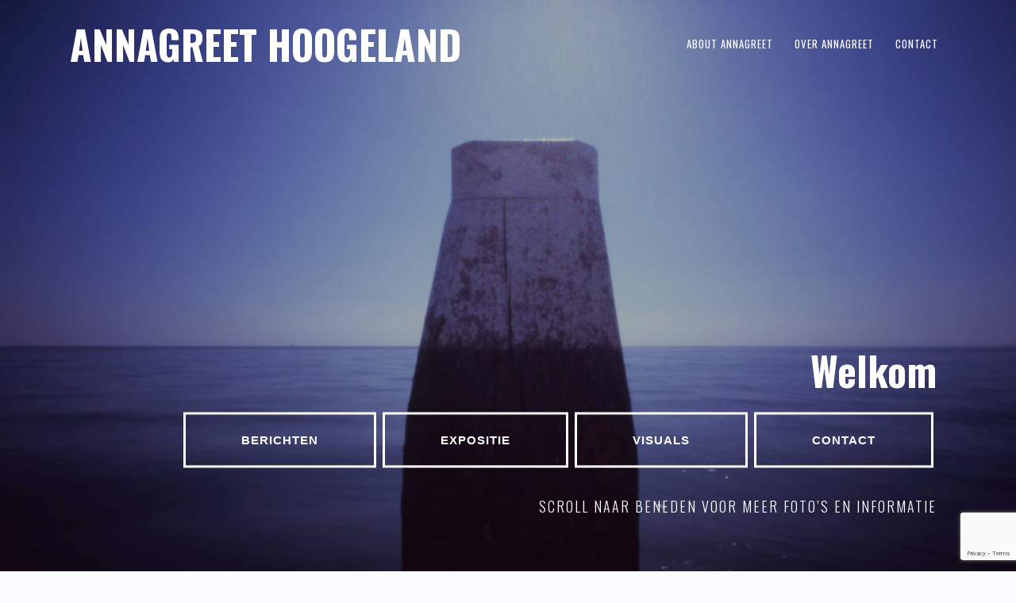

--- FILE ---
content_type: text/html; charset=UTF-8
request_url: https://hoogelandfotografie.nl/
body_size: 16260
content:
<!DOCTYPE html>
<html lang="nl-NL">
<head >
<meta charset="UTF-8" />
<meta name="viewport" content="width=device-width, initial-scale=1" />
<meta name='robots' content='index, follow, max-image-preview:large, max-snippet:-1, max-video-preview:-1' />

	<!-- This site is optimized with the Yoast SEO Premium plugin v26.7 (Yoast SEO v26.7) - https://yoast.com/wordpress/plugins/seo/ -->
	<title>Annagreet Hoogeland -</title>
	<link rel="canonical" href="https://hoogelandfotografie.nl/" />
	<link rel="next" href="https://hoogelandfotografie.nl/page/2/" />
	<meta property="og:locale" content="nl_NL" />
	<meta property="og:type" content="website" />
	<meta property="og:title" content="Annagreet Hoogeland" />
	<meta property="og:url" content="https://hoogelandfotografie.nl/" />
	<meta property="og:site_name" content="Annagreet Hoogeland" />
	<meta name="twitter:card" content="summary_large_image" />
	<script type="application/ld+json" class="yoast-schema-graph">{"@context":"https://schema.org","@graph":[{"@type":"CollectionPage","@id":"https://hoogelandfotografie.nl/","url":"https://hoogelandfotografie.nl/","name":"Annagreet Hoogeland -","isPartOf":{"@id":"https://hoogelandfotografie.nl/#website"},"breadcrumb":{"@id":"https://hoogelandfotografie.nl/#breadcrumb"},"inLanguage":"nl-NL"},{"@type":"BreadcrumbList","@id":"https://hoogelandfotografie.nl/#breadcrumb","itemListElement":[{"@type":"ListItem","position":1,"name":"Home"}]},{"@type":"WebSite","@id":"https://hoogelandfotografie.nl/#website","url":"https://hoogelandfotografie.nl/","name":"Annagreet Hoogeland","description":"","potentialAction":[{"@type":"SearchAction","target":{"@type":"EntryPoint","urlTemplate":"https://hoogelandfotografie.nl/?s={search_term_string}"},"query-input":{"@type":"PropertyValueSpecification","valueRequired":true,"valueName":"search_term_string"}}],"inLanguage":"nl-NL"}]}</script>
	<meta name="msvalidate.01" content="E8DB931E680FD9BC5F4CE11CCA78BF7A" />
	<meta name="google-site-verification" content="googlef9a745ba2ee8e2fc" />
	<!-- / Yoast SEO Premium plugin. -->


<link rel='dns-prefetch' href='//cdn.jsdelivr.net' />
<link rel='dns-prefetch' href='//fonts.googleapis.com' />
<link rel='dns-prefetch' href='//maxcdn.bootstrapcdn.com' />
<link rel="alternate" type="application/rss+xml" title="Annagreet Hoogeland &raquo; feed" href="https://hoogelandfotografie.nl/feed/" />
<link rel="alternate" type="application/rss+xml" title="Annagreet Hoogeland &raquo; reacties feed" href="https://hoogelandfotografie.nl/comments/feed/" />
<style id='wp-img-auto-sizes-contain-inline-css' type='text/css'>
img:is([sizes=auto i],[sizes^="auto," i]){contain-intrinsic-size:3000px 1500px}
/*# sourceURL=wp-img-auto-sizes-contain-inline-css */
</style>
<link rel='stylesheet' id='imagely-beckstead-css' href='https://hoogelandfotografie.nl/wp-content/themes/imagely-beckstead/style.css?ver=1.0.8' type='text/css' media='all' />
<style id='imagely-beckstead-inline-css' type='text/css'>

			.front-page-3 {background: url("https://hoogelandfotografie.nl/wp-content/uploads/2017/05/Herfstbos.jpg") no-repeat scroll center; background-size: cover;}
			.front-page-3 .widget {border: none;}
			.front-page-5 {background: url("https://hoogelandfotografie.nl/wp-content/uploads/2017/05/Visual-Dukdalf.jpg") no-repeat scroll center; background-size: cover; }
			.front-page-7 {background: url("https://hoogelandfotografie.nl/wp-content/uploads/2017/05/Uitreiking-Gourmand-Award-in-Parijs.jpg") no-repeat scroll center; background-size: cover; }
			.front-page-9 {background: url("https://hoogelandfotografie.nl/wp-content/uploads/ngg_featured/It-Reid.jpg") no-repeat scroll center; background-size: cover; }
/*# sourceURL=imagely-beckstead-inline-css */
</style>
<style id='wp-emoji-styles-inline-css' type='text/css'>

	img.wp-smiley, img.emoji {
		display: inline !important;
		border: none !important;
		box-shadow: none !important;
		height: 1em !important;
		width: 1em !important;
		margin: 0 0.07em !important;
		vertical-align: -0.1em !important;
		background: none !important;
		padding: 0 !important;
	}
/*# sourceURL=wp-emoji-styles-inline-css */
</style>
<style id='wp-block-library-inline-css' type='text/css'>
:root{--wp-block-synced-color:#7a00df;--wp-block-synced-color--rgb:122,0,223;--wp-bound-block-color:var(--wp-block-synced-color);--wp-editor-canvas-background:#ddd;--wp-admin-theme-color:#007cba;--wp-admin-theme-color--rgb:0,124,186;--wp-admin-theme-color-darker-10:#006ba1;--wp-admin-theme-color-darker-10--rgb:0,107,160.5;--wp-admin-theme-color-darker-20:#005a87;--wp-admin-theme-color-darker-20--rgb:0,90,135;--wp-admin-border-width-focus:2px}@media (min-resolution:192dpi){:root{--wp-admin-border-width-focus:1.5px}}.wp-element-button{cursor:pointer}:root .has-very-light-gray-background-color{background-color:#eee}:root .has-very-dark-gray-background-color{background-color:#313131}:root .has-very-light-gray-color{color:#eee}:root .has-very-dark-gray-color{color:#313131}:root .has-vivid-green-cyan-to-vivid-cyan-blue-gradient-background{background:linear-gradient(135deg,#00d084,#0693e3)}:root .has-purple-crush-gradient-background{background:linear-gradient(135deg,#34e2e4,#4721fb 50%,#ab1dfe)}:root .has-hazy-dawn-gradient-background{background:linear-gradient(135deg,#faaca8,#dad0ec)}:root .has-subdued-olive-gradient-background{background:linear-gradient(135deg,#fafae1,#67a671)}:root .has-atomic-cream-gradient-background{background:linear-gradient(135deg,#fdd79a,#004a59)}:root .has-nightshade-gradient-background{background:linear-gradient(135deg,#330968,#31cdcf)}:root .has-midnight-gradient-background{background:linear-gradient(135deg,#020381,#2874fc)}:root{--wp--preset--font-size--normal:16px;--wp--preset--font-size--huge:42px}.has-regular-font-size{font-size:1em}.has-larger-font-size{font-size:2.625em}.has-normal-font-size{font-size:var(--wp--preset--font-size--normal)}.has-huge-font-size{font-size:var(--wp--preset--font-size--huge)}.has-text-align-center{text-align:center}.has-text-align-left{text-align:left}.has-text-align-right{text-align:right}.has-fit-text{white-space:nowrap!important}#end-resizable-editor-section{display:none}.aligncenter{clear:both}.items-justified-left{justify-content:flex-start}.items-justified-center{justify-content:center}.items-justified-right{justify-content:flex-end}.items-justified-space-between{justify-content:space-between}.screen-reader-text{border:0;clip-path:inset(50%);height:1px;margin:-1px;overflow:hidden;padding:0;position:absolute;width:1px;word-wrap:normal!important}.screen-reader-text:focus{background-color:#ddd;clip-path:none;color:#444;display:block;font-size:1em;height:auto;left:5px;line-height:normal;padding:15px 23px 14px;text-decoration:none;top:5px;width:auto;z-index:100000}html :where(.has-border-color){border-style:solid}html :where([style*=border-top-color]){border-top-style:solid}html :where([style*=border-right-color]){border-right-style:solid}html :where([style*=border-bottom-color]){border-bottom-style:solid}html :where([style*=border-left-color]){border-left-style:solid}html :where([style*=border-width]){border-style:solid}html :where([style*=border-top-width]){border-top-style:solid}html :where([style*=border-right-width]){border-right-style:solid}html :where([style*=border-bottom-width]){border-bottom-style:solid}html :where([style*=border-left-width]){border-left-style:solid}html :where(img[class*=wp-image-]){height:auto;max-width:100%}:where(figure){margin:0 0 1em}html :where(.is-position-sticky){--wp-admin--admin-bar--position-offset:var(--wp-admin--admin-bar--height,0px)}@media screen and (max-width:600px){html :where(.is-position-sticky){--wp-admin--admin-bar--position-offset:0px}}

/*# sourceURL=wp-block-library-inline-css */
</style><style id='wp-block-heading-inline-css' type='text/css'>
h1:where(.wp-block-heading).has-background,h2:where(.wp-block-heading).has-background,h3:where(.wp-block-heading).has-background,h4:where(.wp-block-heading).has-background,h5:where(.wp-block-heading).has-background,h6:where(.wp-block-heading).has-background{padding:1.25em 2.375em}h1.has-text-align-left[style*=writing-mode]:where([style*=vertical-lr]),h1.has-text-align-right[style*=writing-mode]:where([style*=vertical-rl]),h2.has-text-align-left[style*=writing-mode]:where([style*=vertical-lr]),h2.has-text-align-right[style*=writing-mode]:where([style*=vertical-rl]),h3.has-text-align-left[style*=writing-mode]:where([style*=vertical-lr]),h3.has-text-align-right[style*=writing-mode]:where([style*=vertical-rl]),h4.has-text-align-left[style*=writing-mode]:where([style*=vertical-lr]),h4.has-text-align-right[style*=writing-mode]:where([style*=vertical-rl]),h5.has-text-align-left[style*=writing-mode]:where([style*=vertical-lr]),h5.has-text-align-right[style*=writing-mode]:where([style*=vertical-rl]),h6.has-text-align-left[style*=writing-mode]:where([style*=vertical-lr]),h6.has-text-align-right[style*=writing-mode]:where([style*=vertical-rl]){rotate:180deg}
/*# sourceURL=https://hoogelandfotografie.nl/wp-includes/blocks/heading/style.min.css */
</style>
<style id='wp-block-paragraph-inline-css' type='text/css'>
.is-small-text{font-size:.875em}.is-regular-text{font-size:1em}.is-large-text{font-size:2.25em}.is-larger-text{font-size:3em}.has-drop-cap:not(:focus):first-letter{float:left;font-size:8.4em;font-style:normal;font-weight:100;line-height:.68;margin:.05em .1em 0 0;text-transform:uppercase}body.rtl .has-drop-cap:not(:focus):first-letter{float:none;margin-left:.1em}p.has-drop-cap.has-background{overflow:hidden}:root :where(p.has-background){padding:1.25em 2.375em}:where(p.has-text-color:not(.has-link-color)) a{color:inherit}p.has-text-align-left[style*="writing-mode:vertical-lr"],p.has-text-align-right[style*="writing-mode:vertical-rl"]{rotate:180deg}
/*# sourceURL=https://hoogelandfotografie.nl/wp-includes/blocks/paragraph/style.min.css */
</style>
<style id='wp-block-preformatted-inline-css' type='text/css'>
.wp-block-preformatted{box-sizing:border-box;white-space:pre-wrap}:where(.wp-block-preformatted.has-background){padding:1.25em 2.375em}
/*# sourceURL=https://hoogelandfotografie.nl/wp-includes/blocks/preformatted/style.min.css */
</style>
<style id='global-styles-inline-css' type='text/css'>
:root{--wp--preset--aspect-ratio--square: 1;--wp--preset--aspect-ratio--4-3: 4/3;--wp--preset--aspect-ratio--3-4: 3/4;--wp--preset--aspect-ratio--3-2: 3/2;--wp--preset--aspect-ratio--2-3: 2/3;--wp--preset--aspect-ratio--16-9: 16/9;--wp--preset--aspect-ratio--9-16: 9/16;--wp--preset--color--black: #000000;--wp--preset--color--cyan-bluish-gray: #abb8c3;--wp--preset--color--white: #ffffff;--wp--preset--color--pale-pink: #f78da7;--wp--preset--color--vivid-red: #cf2e2e;--wp--preset--color--luminous-vivid-orange: #ff6900;--wp--preset--color--luminous-vivid-amber: #fcb900;--wp--preset--color--light-green-cyan: #7bdcb5;--wp--preset--color--vivid-green-cyan: #00d084;--wp--preset--color--pale-cyan-blue: #8ed1fc;--wp--preset--color--vivid-cyan-blue: #0693e3;--wp--preset--color--vivid-purple: #9b51e0;--wp--preset--gradient--vivid-cyan-blue-to-vivid-purple: linear-gradient(135deg,rgb(6,147,227) 0%,rgb(155,81,224) 100%);--wp--preset--gradient--light-green-cyan-to-vivid-green-cyan: linear-gradient(135deg,rgb(122,220,180) 0%,rgb(0,208,130) 100%);--wp--preset--gradient--luminous-vivid-amber-to-luminous-vivid-orange: linear-gradient(135deg,rgb(252,185,0) 0%,rgb(255,105,0) 100%);--wp--preset--gradient--luminous-vivid-orange-to-vivid-red: linear-gradient(135deg,rgb(255,105,0) 0%,rgb(207,46,46) 100%);--wp--preset--gradient--very-light-gray-to-cyan-bluish-gray: linear-gradient(135deg,rgb(238,238,238) 0%,rgb(169,184,195) 100%);--wp--preset--gradient--cool-to-warm-spectrum: linear-gradient(135deg,rgb(74,234,220) 0%,rgb(151,120,209) 20%,rgb(207,42,186) 40%,rgb(238,44,130) 60%,rgb(251,105,98) 80%,rgb(254,248,76) 100%);--wp--preset--gradient--blush-light-purple: linear-gradient(135deg,rgb(255,206,236) 0%,rgb(152,150,240) 100%);--wp--preset--gradient--blush-bordeaux: linear-gradient(135deg,rgb(254,205,165) 0%,rgb(254,45,45) 50%,rgb(107,0,62) 100%);--wp--preset--gradient--luminous-dusk: linear-gradient(135deg,rgb(255,203,112) 0%,rgb(199,81,192) 50%,rgb(65,88,208) 100%);--wp--preset--gradient--pale-ocean: linear-gradient(135deg,rgb(255,245,203) 0%,rgb(182,227,212) 50%,rgb(51,167,181) 100%);--wp--preset--gradient--electric-grass: linear-gradient(135deg,rgb(202,248,128) 0%,rgb(113,206,126) 100%);--wp--preset--gradient--midnight: linear-gradient(135deg,rgb(2,3,129) 0%,rgb(40,116,252) 100%);--wp--preset--font-size--small: 13px;--wp--preset--font-size--medium: 20px;--wp--preset--font-size--large: 36px;--wp--preset--font-size--x-large: 42px;--wp--preset--spacing--20: 0.44rem;--wp--preset--spacing--30: 0.67rem;--wp--preset--spacing--40: 1rem;--wp--preset--spacing--50: 1.5rem;--wp--preset--spacing--60: 2.25rem;--wp--preset--spacing--70: 3.38rem;--wp--preset--spacing--80: 5.06rem;--wp--preset--shadow--natural: 6px 6px 9px rgba(0, 0, 0, 0.2);--wp--preset--shadow--deep: 12px 12px 50px rgba(0, 0, 0, 0.4);--wp--preset--shadow--sharp: 6px 6px 0px rgba(0, 0, 0, 0.2);--wp--preset--shadow--outlined: 6px 6px 0px -3px rgb(255, 255, 255), 6px 6px rgb(0, 0, 0);--wp--preset--shadow--crisp: 6px 6px 0px rgb(0, 0, 0);}:where(.is-layout-flex){gap: 0.5em;}:where(.is-layout-grid){gap: 0.5em;}body .is-layout-flex{display: flex;}.is-layout-flex{flex-wrap: wrap;align-items: center;}.is-layout-flex > :is(*, div){margin: 0;}body .is-layout-grid{display: grid;}.is-layout-grid > :is(*, div){margin: 0;}:where(.wp-block-columns.is-layout-flex){gap: 2em;}:where(.wp-block-columns.is-layout-grid){gap: 2em;}:where(.wp-block-post-template.is-layout-flex){gap: 1.25em;}:where(.wp-block-post-template.is-layout-grid){gap: 1.25em;}.has-black-color{color: var(--wp--preset--color--black) !important;}.has-cyan-bluish-gray-color{color: var(--wp--preset--color--cyan-bluish-gray) !important;}.has-white-color{color: var(--wp--preset--color--white) !important;}.has-pale-pink-color{color: var(--wp--preset--color--pale-pink) !important;}.has-vivid-red-color{color: var(--wp--preset--color--vivid-red) !important;}.has-luminous-vivid-orange-color{color: var(--wp--preset--color--luminous-vivid-orange) !important;}.has-luminous-vivid-amber-color{color: var(--wp--preset--color--luminous-vivid-amber) !important;}.has-light-green-cyan-color{color: var(--wp--preset--color--light-green-cyan) !important;}.has-vivid-green-cyan-color{color: var(--wp--preset--color--vivid-green-cyan) !important;}.has-pale-cyan-blue-color{color: var(--wp--preset--color--pale-cyan-blue) !important;}.has-vivid-cyan-blue-color{color: var(--wp--preset--color--vivid-cyan-blue) !important;}.has-vivid-purple-color{color: var(--wp--preset--color--vivid-purple) !important;}.has-black-background-color{background-color: var(--wp--preset--color--black) !important;}.has-cyan-bluish-gray-background-color{background-color: var(--wp--preset--color--cyan-bluish-gray) !important;}.has-white-background-color{background-color: var(--wp--preset--color--white) !important;}.has-pale-pink-background-color{background-color: var(--wp--preset--color--pale-pink) !important;}.has-vivid-red-background-color{background-color: var(--wp--preset--color--vivid-red) !important;}.has-luminous-vivid-orange-background-color{background-color: var(--wp--preset--color--luminous-vivid-orange) !important;}.has-luminous-vivid-amber-background-color{background-color: var(--wp--preset--color--luminous-vivid-amber) !important;}.has-light-green-cyan-background-color{background-color: var(--wp--preset--color--light-green-cyan) !important;}.has-vivid-green-cyan-background-color{background-color: var(--wp--preset--color--vivid-green-cyan) !important;}.has-pale-cyan-blue-background-color{background-color: var(--wp--preset--color--pale-cyan-blue) !important;}.has-vivid-cyan-blue-background-color{background-color: var(--wp--preset--color--vivid-cyan-blue) !important;}.has-vivid-purple-background-color{background-color: var(--wp--preset--color--vivid-purple) !important;}.has-black-border-color{border-color: var(--wp--preset--color--black) !important;}.has-cyan-bluish-gray-border-color{border-color: var(--wp--preset--color--cyan-bluish-gray) !important;}.has-white-border-color{border-color: var(--wp--preset--color--white) !important;}.has-pale-pink-border-color{border-color: var(--wp--preset--color--pale-pink) !important;}.has-vivid-red-border-color{border-color: var(--wp--preset--color--vivid-red) !important;}.has-luminous-vivid-orange-border-color{border-color: var(--wp--preset--color--luminous-vivid-orange) !important;}.has-luminous-vivid-amber-border-color{border-color: var(--wp--preset--color--luminous-vivid-amber) !important;}.has-light-green-cyan-border-color{border-color: var(--wp--preset--color--light-green-cyan) !important;}.has-vivid-green-cyan-border-color{border-color: var(--wp--preset--color--vivid-green-cyan) !important;}.has-pale-cyan-blue-border-color{border-color: var(--wp--preset--color--pale-cyan-blue) !important;}.has-vivid-cyan-blue-border-color{border-color: var(--wp--preset--color--vivid-cyan-blue) !important;}.has-vivid-purple-border-color{border-color: var(--wp--preset--color--vivid-purple) !important;}.has-vivid-cyan-blue-to-vivid-purple-gradient-background{background: var(--wp--preset--gradient--vivid-cyan-blue-to-vivid-purple) !important;}.has-light-green-cyan-to-vivid-green-cyan-gradient-background{background: var(--wp--preset--gradient--light-green-cyan-to-vivid-green-cyan) !important;}.has-luminous-vivid-amber-to-luminous-vivid-orange-gradient-background{background: var(--wp--preset--gradient--luminous-vivid-amber-to-luminous-vivid-orange) !important;}.has-luminous-vivid-orange-to-vivid-red-gradient-background{background: var(--wp--preset--gradient--luminous-vivid-orange-to-vivid-red) !important;}.has-very-light-gray-to-cyan-bluish-gray-gradient-background{background: var(--wp--preset--gradient--very-light-gray-to-cyan-bluish-gray) !important;}.has-cool-to-warm-spectrum-gradient-background{background: var(--wp--preset--gradient--cool-to-warm-spectrum) !important;}.has-blush-light-purple-gradient-background{background: var(--wp--preset--gradient--blush-light-purple) !important;}.has-blush-bordeaux-gradient-background{background: var(--wp--preset--gradient--blush-bordeaux) !important;}.has-luminous-dusk-gradient-background{background: var(--wp--preset--gradient--luminous-dusk) !important;}.has-pale-ocean-gradient-background{background: var(--wp--preset--gradient--pale-ocean) !important;}.has-electric-grass-gradient-background{background: var(--wp--preset--gradient--electric-grass) !important;}.has-midnight-gradient-background{background: var(--wp--preset--gradient--midnight) !important;}.has-small-font-size{font-size: var(--wp--preset--font-size--small) !important;}.has-medium-font-size{font-size: var(--wp--preset--font-size--medium) !important;}.has-large-font-size{font-size: var(--wp--preset--font-size--large) !important;}.has-x-large-font-size{font-size: var(--wp--preset--font-size--x-large) !important;}
/*# sourceURL=global-styles-inline-css */
</style>

<style id='classic-theme-styles-inline-css' type='text/css'>
/*! This file is auto-generated */
.wp-block-button__link{color:#fff;background-color:#32373c;border-radius:9999px;box-shadow:none;text-decoration:none;padding:calc(.667em + 2px) calc(1.333em + 2px);font-size:1.125em}.wp-block-file__button{background:#32373c;color:#fff;text-decoration:none}
/*# sourceURL=/wp-includes/css/classic-themes.min.css */
</style>
<link rel='stylesheet' id='contact-form-7-css' href='https://hoogelandfotografie.nl/wp-content/plugins/contact-form-7/includes/css/styles.css?ver=6.1.4' type='text/css' media='all' />
<link rel='stylesheet' id='nextgen_pro_masonry_style-css' href='https://hoogelandfotografie.nl/wp-content/plugins/nextgen-gallery-pro/static/DisplayTypes/Masonry/style.css?ver=4.0.1' type='text/css' media='all' />
<link rel='stylesheet' id='fontawesome_v4_shim_style-css' href='https://hoogelandfotografie.nl/wp-content/plugins/nextgen-gallery/static/FontAwesome/css/v4-shims.min.css?ver=6.9' type='text/css' media='all' />
<link rel='stylesheet' id='fontawesome-css' href='https://hoogelandfotografie.nl/wp-content/plugins/nextgen-gallery/static/FontAwesome/css/all.min.css?ver=6.9' type='text/css' media='all' />
<link rel='stylesheet' id='ngg_trigger_buttons-css' href='https://hoogelandfotografie.nl/wp-content/plugins/nextgen-gallery/static/GalleryDisplay/trigger_buttons.css?ver=4.0.3' type='text/css' media='all' />
<link rel='stylesheet' id='photocrati-nextgen_pro_lightbox-0-css' href='https://hoogelandfotografie.nl/wp-content/plugins/nextgen-gallery-pro/static/Lightbox/style.css?ver=4.0.3' type='text/css' media='all' />
<link rel='stylesheet' id='photocrati-nextgen_pro_lightbox-1-css' href='https://hoogelandfotografie.nl/wp-content/plugins/nextgen-gallery-pro/static/Lightbox/theme/galleria.nextgen_pro_lightbox.css?ver=4.0.3' type='text/css' media='all' />
<link rel='stylesheet' id='ngg-pro-add-to-cart-css' href='https://hoogelandfotografie.nl/wp-content/plugins/nextgen-gallery-pro/static/Commerce/AddToCartSidebar/style.css?ver=3.99.0' type='text/css' media='all' />
<link rel='stylesheet' id='animations.css-css' href='https://hoogelandfotografie.nl/wp-content/plugins/nextgen-gallery-pro/static/Display/Animations/animate.min.css?ver=4.1.1' type='text/css' media='all' />
<link rel='stylesheet' id='photocrati-image_protection-css-css' href='https://hoogelandfotografie.nl/wp-content/plugins/nextgen-gallery-pro/static/Display/ImageProtection/style.css?ver=2.2.0' type='text/css' media='all' />
<link rel='stylesheet' id='google-fonts-css' href='//fonts.googleapis.com/css?family=Quattrocento%3A400%2C700%7COswald%3A300%2C400%2C700&#038;ver=1.0.8' type='text/css' media='all' />
<link rel='stylesheet' id='font-awesome-css' href='//maxcdn.bootstrapcdn.com/font-awesome/latest/css/font-awesome.min.css?ver=6.9' type='text/css' media='all' />
<script type="text/javascript" src="https://hoogelandfotografie.nl/wp-content/plugins/nextgen-gallery/static/FontAwesome/js/v4-shims.min.js?ver=5.3.1" id="fontawesome_v4_shim-js"></script>
<script type="text/javascript" defer crossorigin="anonymous" data-auto-replace-svg="false" data-keep-original-source="false" data-search-pseudo-elements src="https://hoogelandfotografie.nl/wp-content/plugins/nextgen-gallery/static/FontAwesome/js/all.min.js?ver=5.3.1" id="fontawesome-js"></script>
<script type="text/javascript" src="https://hoogelandfotografie.nl/wp-includes/js/jquery/jquery.min.js?ver=3.7.1" id="jquery-core-js"></script>
<script type="text/javascript" src="https://hoogelandfotografie.nl/wp-includes/js/jquery/jquery-migrate.min.js?ver=3.4.1" id="jquery-migrate-js"></script>
<script type="text/javascript" src="https://hoogelandfotografie.nl/wp-content/plugins/nextgen-gallery/static/GalleryDisplay/jquery.waitforimages-2.4.0-modded.js?ver=4.0.3" id="ngg_waitforimages-js"></script>
<script type="text/javascript" id="photocrati_ajax-js-extra">
/* <![CDATA[ */
var photocrati_ajax = {"url":"https://hoogelandfotografie.nl/index.php?photocrati_ajax=1","rest_url":"https://hoogelandfotografie.nl/wp-json/","wp_home_url":"https://hoogelandfotografie.nl","wp_site_url":"https://hoogelandfotografie.nl","wp_root_url":"https://hoogelandfotografie.nl","wp_plugins_url":"https://hoogelandfotografie.nl/wp-content/plugins","wp_content_url":"https://hoogelandfotografie.nl/wp-content","wp_includes_url":"https://hoogelandfotografie.nl/wp-includes/","ngg_param_slug":"nggallery","rest_nonce":"8d90096111"};
//# sourceURL=photocrati_ajax-js-extra
/* ]]> */
</script>
<script type="text/javascript" src="https://hoogelandfotografie.nl/wp-content/plugins/nextgen-gallery/static/Legacy/ajax.min.js?ver=4.0.3" id="photocrati_ajax-js"></script>
<script type="text/javascript" src="https://cdn.jsdelivr.net/npm/js-cookie@2.2.0/src/js.cookie.min.js?ver=2.2.0" id="js-cookie-js"></script>
<script type="text/javascript" src="https://hoogelandfotografie.nl/wp-content/plugins/nextgen-gallery-pro/static/Commerce/lib/sprintf.js?ver=3.99.0" id="sprintf-js"></script>
<script type="text/javascript" src="https://hoogelandfotografie.nl/wp-content/plugins/nextgen-gallery-pro/static/DisplayTypes/Galleria/galleria-1.6.1.js?ver=1.6.1" id="ngg_galleria-js"></script>
<script type="text/javascript" src="https://hoogelandfotografie.nl/wp-content/plugins/nextgen-gallery-pro/static/DisplayTypes/Galleria/ngg_galleria.js?ver=4.0.1" id="ngg_galleria_init-js"></script>
<script type="text/javascript" src="https://hoogelandfotografie.nl/wp-content/plugins/nextgen-gallery-pro/static/Display/ImageProtection/pressure.js?ver=4.0.1" id="pressure-js"></script>
<script type="text/javascript" id="photocrati-image_protection-js-js-extra">
/* <![CDATA[ */
var photocrati_image_protection_global = {"enabled":"0"};
//# sourceURL=photocrati-image_protection-js-js-extra
/* ]]> */
</script>
<script type="text/javascript" src="https://hoogelandfotografie.nl/wp-content/plugins/nextgen-gallery-pro/static/Display/ImageProtection/main.js?ver=2.2.0" id="photocrati-image_protection-js-js"></script>
<script type="text/javascript" id="wpgmza_data-js-extra">
/* <![CDATA[ */
var wpgmza_google_api_status = {"message":"Engine is not google-maps","code":"ENGINE_NOT_GOOGLE_MAPS"};
//# sourceURL=wpgmza_data-js-extra
/* ]]> */
</script>
<script type="text/javascript" src="https://hoogelandfotografie.nl/wp-content/plugins/wp-google-maps/wpgmza_data.js?ver=6.9" id="wpgmza_data-js"></script>
<script type="text/javascript" id="imagely-front-page-js-extra">
/* <![CDATA[ */
var transparentHeader = {"value":"1"};
var flexHeight = {"value":"1"};
var featuredContent = {"value":"1"};
var featureVideo = {"value":""};
var themeFolder = {"value":"https://hoogelandfotografie.nl/wp-content/themes/imagely-beckstead"};
//# sourceURL=imagely-front-page-js-extra
/* ]]> */
</script>
<script type="text/javascript" src="https://hoogelandfotografie.nl/wp-content/themes/imagely-beckstead/js/imagely-front-page.js?ver=1.0.8" id="imagely-front-page-js"></script>
<script type="text/javascript" src="https://hoogelandfotografie.nl/wp-content/themes/imagely-beckstead/js/imagely-backstretch.js?ver=1.0.0" id="imagely-backstretch-js"></script>
<script type="text/javascript" id="imagely-backstretch-set-js-extra">
/* <![CDATA[ */
var imagelyBackstretchImages = {"src":"https://hoogelandfotografie.nl/wp-content/uploads/2017/05/dukdalf-4.jpg","src2":"https://hoogelandfotografie.nl/wp-content/uploads/2017/05/dukdalf-2.jpg","src3":"https://hoogelandfotografie.nl/wp-content/uploads/2017/05/dukdalf-1.jpg"};
var imagelyBackstretchDiv = ".front-page-1";
//# sourceURL=imagely-backstretch-set-js-extra
/* ]]> */
</script>
<script type="text/javascript" src="https://hoogelandfotografie.nl/wp-content/themes/imagely-beckstead/js/imagely-backstretch-set.js?ver=1.0.0" id="imagely-backstretch-set-js"></script>
<link rel="https://api.w.org/" href="https://hoogelandfotografie.nl/wp-json/" /><link rel="EditURI" type="application/rsd+xml" title="RSD" href="https://hoogelandfotografie.nl/xmlrpc.php?rsd" />
<meta name="generator" content="WordPress 6.9" />
<link rel="me" href="https://mastodon.frl/@Annagreet" />
<!-- Analytics by WP Statistics - https://wp-statistics.com -->
<style type="text/css">.recentcomments a{display:inline !important;padding:0 !important;margin:0 !important;}</style><link rel="icon" href="https://hoogelandfotografie.nl/wp-content/uploads/2017/05/cropped-Annagreet-klein-32x32.png" sizes="32x32" />
<link rel="icon" href="https://hoogelandfotografie.nl/wp-content/uploads/2017/05/cropped-Annagreet-klein-192x192.png" sizes="192x192" />
<link rel="apple-touch-icon" href="https://hoogelandfotografie.nl/wp-content/uploads/2017/05/cropped-Annagreet-klein-180x180.png" />
<meta name="msapplication-TileImage" content="https://hoogelandfotografie.nl/wp-content/uploads/2017/05/cropped-Annagreet-klein-270x270.png" />
</head>
<body class="home blog wp-theme-genesis wp-child-theme-imagely-beckstead custom-header header-full-width full-width-content genesis-breadcrumbs-visible genesis-footer-widgets-hidden front-page"><div class="site-container"><ul class="genesis-skip-link"><li><a href="#genesis-nav-primary" class="screen-reader-shortcut"> Spring naar de hoofdnavigatie</a></li><li><a href="#genesis-content" class="screen-reader-shortcut"> Door naar de hoofd inhoud</a></li></ul><header class="site-header transparent"><div class="wrap"><div class="title-area"><h1 class="site-title"><a href="https://hoogelandfotografie.nl/">Annagreet Hoogeland</a></h1></div><nav class="nav-primary" aria-label="Hoofd" id="genesis-nav-primary"><div class="wrap"><ul id="menu-menu" class="menu genesis-nav-menu menu-primary"><li id="menu-item-1465" class="menu-item menu-item-type-post_type menu-item-object-page menu-item-1465"><a href="https://hoogelandfotografie.nl/about-annagreet/"><span >About Annagreet</span></a></li>
<li id="menu-item-221" class="menu-item menu-item-type-post_type menu-item-object-page menu-item-221"><a href="https://hoogelandfotografie.nl/over-annagreet/"><span >Over Annagreet</span></a></li>
<li id="menu-item-207" class="menu-item menu-item-type-post_type menu-item-object-page menu-item-207"><a href="https://hoogelandfotografie.nl/contact/"><span >Contact</span></a></li>
</ul></div></nav></div></header><div class="site-inner"><div class="content-sidebar-wrap"><main class="content" id="genesis-content"><h2 class="screen-reader-text">Main Content</h2><div id="front-page-1" class="front-page-1"><div class="widget-area"><div class="wrap"><section id="text-2" class="widget widget_text"><div class="widget-wrap"><h3 class="widgettitle widget-title">Welkom</h3>
			<div class="textwidget"><p><a class="button" href="/berichten">Berichten</a><a class="button" href="/over-annagreet/#exposities">Expositie</a><a class="button" href="/visuals/">Visuals</a><a class="button" href="/contact/">Contact</a></p>
<p>Scroll naar beneden voor meer foto&#8217;s en informatie</p>
</div>
		</div></section>
</div></div></div><div id="front-page-2" class="front-page-2"><div class="flexible-widgets widget-area widget-halves"><div class="wrap"><section id="featured-page-2" class="widget featured-content featuredpage"><div class="widget-wrap"><h3 class="widgettitle widget-title">Pinhole</h3>
<article class="post-253 page type-page status-publish has-post-thumbnail entry" aria-label="Pinhole"><a href="https://hoogelandfotografie.nl/pinhole/" class="aligncenter"><img width="640" height="640" src="https://hoogelandfotografie.nl/wp-content/uploads/2018/02/AHH-20160904-zonder-dd-Maarten-640x640.jpg" class="entry-image attachment-page" alt="" decoding="async" loading="lazy" srcset="https://hoogelandfotografie.nl/wp-content/uploads/2018/02/AHH-20160904-zonder-dd-Maarten-640x640.jpg 640w, https://hoogelandfotografie.nl/wp-content/uploads/2018/02/AHH-20160904-zonder-dd-Maarten-150x150.jpg 150w" sizes="auto, (max-width: 640px) 100vw, 640px" /></a></article></div></section>
<section id="featured-page-3" class="widget featured-content featuredpage"><div class="widget-wrap"><h3 class="widgettitle widget-title">Portret</h3>
<article class="post-682 page type-page status-publish has-post-thumbnail entry" aria-label="Portret"><a href="https://hoogelandfotografie.nl/portret/" class="aligncenter"><img width="640" height="640" src="https://hoogelandfotografie.nl/wp-content/uploads/2019/06/Foto-van-meisje-in-kleur-640x640.jpg" class="entry-image attachment-page" alt="" decoding="async" loading="lazy" srcset="https://hoogelandfotografie.nl/wp-content/uploads/2019/06/Foto-van-meisje-in-kleur-640x640.jpg 640w, https://hoogelandfotografie.nl/wp-content/uploads/2019/06/Foto-van-meisje-in-kleur-150x150.jpg 150w, https://hoogelandfotografie.nl/wp-content/uploads/2019/06/Foto-van-meisje-in-kleur-300x300.jpg 300w, https://hoogelandfotografie.nl/wp-content/uploads/2019/06/Foto-van-meisje-in-kleur-768x768.jpg 768w, https://hoogelandfotografie.nl/wp-content/uploads/2019/06/Foto-van-meisje-in-kleur-1024x1024.jpg 1024w, https://hoogelandfotografie.nl/wp-content/uploads/2019/06/Foto-van-meisje-in-kleur.jpg 1500w" sizes="auto, (max-width: 640px) 100vw, 640px" /></a></article></div></section>
<section id="featured-page-4" class="widget featured-content featuredpage"><div class="widget-wrap"><h3 class="widgettitle widget-title">Product</h3>
<article class="post-678 page type-page status-publish has-post-thumbnail entry" aria-label="Product"><a href="https://hoogelandfotografie.nl/product/" class="aligncenter"><img width="640" height="640" src="https://hoogelandfotografie.nl/wp-content/uploads/2017/05/Melkdruppels-640x640.jpg" class="entry-image attachment-page" alt="" decoding="async" loading="lazy" srcset="https://hoogelandfotografie.nl/wp-content/uploads/2017/05/Melkdruppels-640x640.jpg 640w, https://hoogelandfotografie.nl/wp-content/uploads/2017/05/Melkdruppels-150x150.jpg 150w" sizes="auto, (max-width: 640px) 100vw, 640px" /></a></article></div></section>
</div></div></div><div id="front-page-3" class="front-page-3"><div class="widget-area"><div class="wrap"><section id="text-5" class="widget widget_text"><div class="widget-wrap"><h3 class="widgettitle widget-title">Pinholefotografie</h3>
			<div class="textwidget">De wereld door een speldenprik<br><br>
<a href="/pinholefotografie/" class="button">Lees meer</a> </div>
		</div></section>
</div></div></div><div id="front-page-4" class="front-page-4"><div class="flexible-widgets widget-area widget-full"><div class="wrap"><section id="featured-post-4" class="widget featured-content featuredpost"><div class="widget-wrap"><article class="post-8288 post type-post status-publish format-standard has-post-thumbnail category-alle-berichten entry" aria-label="Expositie &#8216;Foetprint, Kûnst in Skuren&#8217;"><a href="https://hoogelandfotografie.nl/expositie-foetprint-kunst-in-skuren/" class="aligncenter" aria-hidden="true" tabindex="-1"><img width="640" height="640" src="https://hoogelandfotografie.nl/wp-content/uploads/2017/05/dukdalf-4-640x640.jpg" class="entry-image attachment-post" alt="" decoding="async" loading="lazy" srcset="https://hoogelandfotografie.nl/wp-content/uploads/2017/05/dukdalf-4-640x640.jpg 640w, https://hoogelandfotografie.nl/wp-content/uploads/2017/05/dukdalf-4-150x150.jpg 150w" sizes="auto, (max-width: 640px) 100vw, 640px" /></a><header class="entry-header"><h4 class="entry-title"><a href="https://hoogelandfotografie.nl/expositie-foetprint-kunst-in-skuren/">Expositie &#8216;Foetprint, Kûnst in Skuren&#8217;</a></h4><p class="entry-meta"><time class="entry-time">21 mei 2023</time></p></header><div class="entry-content"><p>Bildtse Aardappelweken 2023



Na drie succesvolle edities van de Bildtse Aardappelweken, met als absolute publiekstrekker Potatoes go wild in 2018, zijn de Bildtse Aardappelweken dit jaar terug van ...<p class="more-link-wrap"><a class="more-link" href="https://hoogelandfotografie.nl/expositie-foetprint-kunst-in-skuren/">Read More</a></p></p></div></article><article class="post-3345 post type-post status-publish format-standard has-post-thumbnail category-alle-berichten entry" aria-label="Meedoen met een Open Call"><a href="https://hoogelandfotografie.nl/meedoen-met-een-open-call/" class="aligncenter" aria-hidden="true" tabindex="-1"><img width="640" height="640" src="https://hoogelandfotografie.nl/wp-content/uploads/2021/01/Annagreet-Hoogeland-Tweeluik-pinholefoto-Hope-640x640.jpg" class="entry-image attachment-post" alt="Tweeluik &#039;Hope&#039;" decoding="async" loading="lazy" srcset="https://hoogelandfotografie.nl/wp-content/uploads/2021/01/Annagreet-Hoogeland-Tweeluik-pinholefoto-Hope-640x640.jpg 640w, https://hoogelandfotografie.nl/wp-content/uploads/2021/01/Annagreet-Hoogeland-Tweeluik-pinholefoto-Hope-150x150.jpg 150w" sizes="auto, (max-width: 640px) 100vw, 640px" /></a><header class="entry-header"><h4 class="entry-title"><a href="https://hoogelandfotografie.nl/meedoen-met-een-open-call/">Meedoen met een Open Call</a></h4><p class="entry-meta"><time class="entry-time">29 januari 2021</time></p></header><div class="entry-content"><p>"Welke luchtspiegeling inspireert ons en is het waard om verbeeld te worden?"



Vaak laat ik oproepen om werk in te zenden voor een zogenaamde Open Call aan mij voorbij gaan. Het thema spreekt niet ...<p class="more-link-wrap"><a class="more-link" href="https://hoogelandfotografie.nl/meedoen-met-een-open-call/">Read More</a></p></p></div></article><article class="post-2218 post type-post status-publish format-standard category-alle-berichten entry has-post-thumbnail" aria-label="Pinholefoto in Moominvalley"><a href="https://hoogelandfotografie.nl/pinholefoto-in-moominvalley/" class="aligncenter" aria-hidden="true" tabindex="-1"><img width="640" height="640" src="https://hoogelandfotografie.nl/wp-content/uploads/2019/10/Still-uit-Moominvalley-640x640.png" class="entry-image attachment-post" alt="" decoding="async" loading="lazy" srcset="https://hoogelandfotografie.nl/wp-content/uploads/2019/10/Still-uit-Moominvalley-640x640.png 640w, https://hoogelandfotografie.nl/wp-content/uploads/2019/10/Still-uit-Moominvalley-150x150.png 150w" sizes="auto, (max-width: 640px) 100vw, 640px" /></a><header class="entry-header"><h4 class="entry-title"><a href="https://hoogelandfotografie.nl/pinholefoto-in-moominvalley/">Pinholefoto in Moominvalley</a></h4><p class="entry-meta"><time class="entry-time">23 oktober 2019</time></p></header><div class="entry-content"><p>Kennen jullie Moomin al? Moomin is een fictief personage (een sprookjesfiguur) ontsproten aan de fantasie van de Zweedstalige&nbsp;Finse schrijfster en illustrator Tove Jansson. Rond 1945 creëerde zij ...<p class="more-link-wrap"><a class="more-link" href="https://hoogelandfotografie.nl/pinholefoto-in-moominvalley/">Read More</a></p></p></div></article><article class="post-2210 post type-post status-publish format-standard has-post-thumbnail category-alle-berichten entry" aria-label="Changing of the Hearts"><a href="https://hoogelandfotografie.nl/changing-of-the-hearts/" class="aligncenter" aria-hidden="true" tabindex="-1"><img width="640" height="640" src="https://hoogelandfotografie.nl/wp-content/uploads/2019/10/Changing-of-the-hearts-foto-Annagreet-Hoogeland-640x640.jpg" class="entry-image attachment-post" alt="" decoding="async" loading="lazy" srcset="https://hoogelandfotografie.nl/wp-content/uploads/2019/10/Changing-of-the-hearts-foto-Annagreet-Hoogeland-640x640.jpg 640w, https://hoogelandfotografie.nl/wp-content/uploads/2019/10/Changing-of-the-hearts-foto-Annagreet-Hoogeland-150x150.jpg 150w" sizes="auto, (max-width: 640px) 100vw, 640px" /></a><header class="entry-header"><h4 class="entry-title"><a href="https://hoogelandfotografie.nl/changing-of-the-hearts/">Changing of the Hearts</a></h4><p class="entry-meta"><time class="entry-time">23 oktober 2019</time></p></header><div class="entry-content"><p>"Changing of the Hearts". In februari nam Arthur Oostvogel afscheid als directeur van Stadsschouwburg De Harmonie in Leeuwarden. Voor de uitnodiging ter gelegenheid daarvan vroeg hij mij een ...<p class="more-link-wrap"><a class="more-link" href="https://hoogelandfotografie.nl/changing-of-the-hearts/">Read More</a></p></p></div></article><article class="post-1940 post type-post status-publish format-standard has-post-thumbnail category-alle-berichten entry" aria-label="Resultaten Kunstweek op Ameland"><a href="https://hoogelandfotografie.nl/resultaten-kunstweek-op-ameland/" class="aligncenter" aria-hidden="true" tabindex="-1"><img width="640" height="640" src="https://hoogelandfotografie.nl/wp-content/uploads/2019/04/Op-Ameland-02jpg-640x640.jpg" class="entry-image attachment-post" alt="" decoding="async" loading="lazy" srcset="https://hoogelandfotografie.nl/wp-content/uploads/2019/04/Op-Ameland-02jpg-640x640.jpg 640w, https://hoogelandfotografie.nl/wp-content/uploads/2019/04/Op-Ameland-02jpg-150x150.jpg 150w" sizes="auto, (max-width: 640px) 100vw, 640px" /></a><header class="entry-header"><h4 class="entry-title"><a href="https://hoogelandfotografie.nl/resultaten-kunstweek-op-ameland/">Resultaten Kunstweek op Ameland</a></h4><p class="entry-meta"><time class="entry-time">23 april 2019</time></p></header><div class="entry-content"><p>" Ben benieuwd naar je pinholes"  "Wanneer mag ik het eindresultaat bewonderen?"





In februari vertrok ik voor een week naar Ameland met 4 andere beeldend kunstenaars (zie vorige blog). ...<p class="more-link-wrap"><a class="more-link" href="https://hoogelandfotografie.nl/resultaten-kunstweek-op-ameland/">Read More</a></p></p></div></article><article class="post-1853 post type-post status-publish format-standard has-post-thumbnail category-alle-berichten entry" aria-label="Inspirerende kunstweek op Ameland"><a href="https://hoogelandfotografie.nl/inspirerende-kunstweek-op-ameland/" class="aligncenter" aria-hidden="true" tabindex="-1"><img width="640" height="480" src="https://hoogelandfotografie.nl/wp-content/uploads/2019/03/Op-Ameland-3-640x480.jpg" class="entry-image attachment-post" alt="" decoding="async" loading="lazy" srcset="https://hoogelandfotografie.nl/wp-content/uploads/2019/03/Op-Ameland-3.jpg 640w, https://hoogelandfotografie.nl/wp-content/uploads/2019/03/Op-Ameland-3-300x225.jpg 300w" sizes="auto, (max-width: 640px) 100vw, 640px" /></a><header class="entry-header"><h4 class="entry-title"><a href="https://hoogelandfotografie.nl/inspirerende-kunstweek-op-ameland/">Inspirerende kunstweek op Ameland</a></h4><p class="entry-meta"><time class="entry-time">4 maart 2019</time></p></header><div class="entry-content"><p>Onlangs werd ik door vier beeldend kunstenaars gevraagd om mee te gaan naar Ameland om daar aan de slag te gaan. Een week lang kon ik me onderdompelen in de prachtige natuur van dit waddeneiland mét ...<p class="more-link-wrap"><a class="more-link" href="https://hoogelandfotografie.nl/inspirerende-kunstweek-op-ameland/">Read More</a></p></p></div></article></div></section>
</div></div></div><div id="front-page-5" class="front-page-5 front-page-bgimage"><div class="widget-area"><div class="wrap"><section id="text-6" class="widget widget_text"><div class="widget-wrap"><h3 class="widgettitle widget-title">Visuals</h3>
			<div class="textwidget">Dé blikvanger in jouw kantoor!<br><br>
<a href="/visuals/" class="button">Lees meer</a> </div>
		</div></section>
</div></div></div><div id="front-page-6" class="front-page-6"><div class="widget-area"><div class="wrap"><section id="text-8" class="widget widget_text"><div class="widget-wrap"><h3 class="widgettitle widget-title">Dromerige, magische beelden</h3>
			<div class="textwidget">Over mijn werk<br><br>
<a href="/artiststatement/" class="button">Lees meer</a> </div>
		</div></section>
</div></div></div><div id="front-page-7" class="front-page-7 front-page-bgimage"><div class="widget-area"><div class="wrap"><section id="text-3" class="widget widget_text"><div class="widget-wrap"><h3 class="widgettitle widget-title">Kruidnotenkookboek</h3>
			<div class="textwidget">Alles over het kookboek "Maak van de noot een deugd"<br><br>
<a href="/kruidnotenkookboek/" class="button">Lees meer</a> </div>
		</div></section>
</div></div></div><div id="front-page-8" class="front-page-8"><div class="widget-area"><div class="wrap"><section id="featured-page-12" class="widget featured-content featuredpage"><div class="widget-wrap"><h3 class="widgettitle widget-title">Meisje met Koffer</h3>
<article class="post-976 page type-page status-publish has-post-thumbnail entry" aria-label="Meisje met koffer"><a href="https://hoogelandfotografie.nl/meisje-met-koffer/" class="alignleft" aria-hidden="true" tabindex="-1"><img width="1280" height="640" src="https://hoogelandfotografie.nl/wp-content/uploads/2017/05/Meisje-met-koffer-1280x640.jpg" class="entry-image attachment-page" alt="" decoding="async" loading="lazy" /></a><header class="entry-header"><h4 class="entry-title"><a href="https://hoogelandfotografie.nl/meisje-met-koffer/">Meisje met koffer</a></h4></header><div class="entry-content"><p>&nbsp;

&nbsp;

&nbsp;

&nbsp;

&nbsp;

Bij de Kunstacademie Friesland heb ik twee maal een Masterclass gevolgd.

Voor mij was het voornaamste doel van deze Masterclass om met allerlei</p></div></article></div></section>
</div></div></div><div id="front-page-9" class="front-page-9 front-page-bgimage"><div class="widget-area"><div class="wrap"><section id="text-10" class="widget widget_text"><div class="widget-wrap"><h3 class="widgettitle widget-title">Alle foto&#8217;s</h3>
			<div class="textwidget"><p>Bekijk hier een overzicht van mijn foto&#8217;s</p>
<p><a href="/fotos/" class="button">Kijk verder</a> </p>
</div>
		</div></section>
</div></div></div><div id="front-page-10" class="front-page-10"><div class="widget-area"><div class="wrap"><section id="archives-3" class="widget widget_archive"><div class="widget-wrap"><h3 class="widgettitle widget-title">Archief</h3>

			<ul>
					<li><a href='https://hoogelandfotografie.nl/2023/05/'>mei 2023</a>&nbsp;(1)</li>
	<li><a href='https://hoogelandfotografie.nl/2021/01/'>januari 2021</a>&nbsp;(1)</li>
	<li><a href='https://hoogelandfotografie.nl/2019/10/'>oktober 2019</a>&nbsp;(2)</li>
	<li><a href='https://hoogelandfotografie.nl/2019/04/'>april 2019</a>&nbsp;(1)</li>
	<li><a href='https://hoogelandfotografie.nl/2019/03/'>maart 2019</a>&nbsp;(1)</li>
	<li><a href='https://hoogelandfotografie.nl/2018/09/'>september 2018</a>&nbsp;(1)</li>
	<li><a href='https://hoogelandfotografie.nl/2018/05/'>mei 2018</a>&nbsp;(1)</li>
	<li><a href='https://hoogelandfotografie.nl/2018/03/'>maart 2018</a>&nbsp;(1)</li>
	<li><a href='https://hoogelandfotografie.nl/2018/02/'>februari 2018</a>&nbsp;(1)</li>
	<li><a href='https://hoogelandfotografie.nl/2017/05/'>mei 2017</a>&nbsp;(1)</li>
	<li><a href='https://hoogelandfotografie.nl/2017/04/'>april 2017</a>&nbsp;(2)</li>
	<li><a href='https://hoogelandfotografie.nl/2017/02/'>februari 2017</a>&nbsp;(2)</li>
	<li><a href='https://hoogelandfotografie.nl/2017/01/'>januari 2017</a>&nbsp;(1)</li>
			</ul>

			</div></section>
<section id="mc4wp_form_widget-2" class="widget widget_mc4wp_form_widget"><div class="widget-wrap"><h3 class="widgettitle widget-title">Meld je aan voor mijn nieuwsbrief</h3>
<script>(function() {
	window.mc4wp = window.mc4wp || {
		listeners: [],
		forms: {
			on: function(evt, cb) {
				window.mc4wp.listeners.push(
					{
						event   : evt,
						callback: cb
					}
				);
			}
		}
	}
})();
</script><!-- Mailchimp for WordPress v4.10.9 - https://wordpress.org/plugins/mailchimp-for-wp/ --><form id="mc4wp-form-1" class="mc4wp-form mc4wp-form-922" method="post" data-id="922" data-name="Meld je aan voor mijn nieuwsbrief" ><div class="mc4wp-form-fields"><p>
    <label>E-mailadres</label>
    <input name="EMAIL" required="" type="email">
</p>
<p>
    <label>Voornaam</label>
    <input name="FNAME" required="" type="text">
</p>
<p>
    <label>Achternaam</label>
    <input name="LNAME" required="" type="text">
</p>

<p>
	<input type="submit" value="Aanmelden" />
</p></div><label style="display: none !important;">Laat dit veld leeg als je een mens bent: <input type="text" name="_mc4wp_honeypot" value="" tabindex="-1" autocomplete="off" /></label><input type="hidden" name="_mc4wp_timestamp" value="1768905794" /><input type="hidden" name="_mc4wp_form_id" value="922" /><input type="hidden" name="_mc4wp_form_element_id" value="mc4wp-form-1" /><div class="mc4wp-response"></div></form><!-- / Mailchimp for WordPress Plugin --></div></section>
<section id="search-3" class="widget widget_search"><div class="widget-wrap"><h3 class="widgettitle widget-title">Zoeken</h3>
<form class="search-form" method="get" action="https://hoogelandfotografie.nl/" role="search"><label class="search-form-label screen-reader-text" for="searchform-1">Zoek op deze website</label><input class="search-form-input" type="search" name="s" id="searchform-1" placeholder="Zoek op deze website"><input class="search-form-submit" type="submit" value="Zoek"><meta content="https://hoogelandfotografie.nl/?s={s}"></form></div></section>
</div></div></div></main></div></div><footer class="site-footer"><div class="wrap"><p>&copy; 2026 &middot; <a href="https://hoogelandfotografie.nl/" rel="home">Annagreet Hoogeland</a> &middot; Powered by <a href="http://www.imagely.com/" rel="nofollow">Imagely</a></p><nav class="nav-secondary" aria-label="Secundair"><div class="wrap"><ul id="menu-menu-1" class="menu genesis-nav-menu menu-secondary"><li class="menu-item menu-item-type-post_type menu-item-object-page menu-item-1465"><a href="https://hoogelandfotografie.nl/about-annagreet/"><span >About Annagreet</span></a></li>
<li class="menu-item menu-item-type-post_type menu-item-object-page menu-item-221"><a href="https://hoogelandfotografie.nl/over-annagreet/"><span >Over Annagreet</span></a></li>
<li class="menu-item menu-item-type-post_type menu-item-object-page menu-item-207"><a href="https://hoogelandfotografie.nl/contact/"><span >Contact</span></a></li>
</ul></div></nav></div></footer></div><script type="speculationrules">
{"prefetch":[{"source":"document","where":{"and":[{"href_matches":"/*"},{"not":{"href_matches":["/wp-*.php","/wp-admin/*","/wp-content/uploads/*","/wp-content/*","/wp-content/plugins/*","/wp-content/themes/imagely-beckstead/*","/wp-content/themes/genesis/*","/*\\?(.+)"]}},{"not":{"selector_matches":"a[rel~=\"nofollow\"]"}},{"not":{"selector_matches":".no-prefetch, .no-prefetch a"}}]},"eagerness":"conservative"}]}
</script>
<script>(function() {function maybePrefixUrlField () {
  const value = this.value.trim()
  if (value !== '' && value.indexOf('http') !== 0) {
    this.value = 'http://' + value
  }
}

const urlFields = document.querySelectorAll('.mc4wp-form input[type="url"]')
for (let j = 0; j < urlFields.length; j++) {
  urlFields[j].addEventListener('blur', maybePrefixUrlField)
}
})();</script><script type="text/javascript" src="https://hoogelandfotografie.nl/wp-includes/js/dist/hooks.min.js?ver=dd5603f07f9220ed27f1" id="wp-hooks-js"></script>
<script type="text/javascript" src="https://hoogelandfotografie.nl/wp-includes/js/dist/i18n.min.js?ver=c26c3dc7bed366793375" id="wp-i18n-js"></script>
<script type="text/javascript" id="wp-i18n-js-after">
/* <![CDATA[ */
wp.i18n.setLocaleData( { 'text direction\u0004ltr': [ 'ltr' ] } );
//# sourceURL=wp-i18n-js-after
/* ]]> */
</script>
<script type="text/javascript" src="https://hoogelandfotografie.nl/wp-content/plugins/contact-form-7/includes/swv/js/index.js?ver=6.1.4" id="swv-js"></script>
<script type="text/javascript" id="contact-form-7-js-translations">
/* <![CDATA[ */
( function( domain, translations ) {
	var localeData = translations.locale_data[ domain ] || translations.locale_data.messages;
	localeData[""].domain = domain;
	wp.i18n.setLocaleData( localeData, domain );
} )( "contact-form-7", {"translation-revision-date":"2025-11-30 09:13:36+0000","generator":"GlotPress\/4.0.3","domain":"messages","locale_data":{"messages":{"":{"domain":"messages","plural-forms":"nplurals=2; plural=n != 1;","lang":"nl"},"This contact form is placed in the wrong place.":["Dit contactformulier staat op de verkeerde plek."],"Error:":["Fout:"]}},"comment":{"reference":"includes\/js\/index.js"}} );
//# sourceURL=contact-form-7-js-translations
/* ]]> */
</script>
<script type="text/javascript" id="contact-form-7-js-before">
/* <![CDATA[ */
var wpcf7 = {
    "api": {
        "root": "https:\/\/hoogelandfotografie.nl\/wp-json\/",
        "namespace": "contact-form-7\/v1"
    },
    "cached": 1
};
//# sourceURL=contact-form-7-js-before
/* ]]> */
</script>
<script type="text/javascript" src="https://hoogelandfotografie.nl/wp-content/plugins/contact-form-7/includes/js/index.js?ver=6.1.4" id="contact-form-7-js"></script>
<script type="text/javascript" id="nextgen_pro_masonry_masonry_script-js-extra">
/* <![CDATA[ */
var nextgen_pro_masonry_settings = {"center_gallery":"0"};
//# sourceURL=nextgen_pro_masonry_masonry_script-js-extra
/* ]]> */
</script>
<script type="text/javascript" src="https://hoogelandfotografie.nl/wp-content/plugins/nextgen-gallery-pro/static/DisplayTypes/Masonry/masonry.min.js?ver=4.0.1" id="nextgen_pro_masonry_masonry_script-js"></script>
<script type="text/javascript" src="https://hoogelandfotografie.nl/wp-content/plugins/nextgen-gallery-pro/static/DisplayTypes/Masonry/main.js?ver=4.0.1" id="nextgen_pro_masonry_script-js"></script>
<script type="text/javascript" id="ngg_common-js-extra">
/* <![CDATA[ */

var galleries = {};
galleries.gallery_3f61ff8d4f7e136224ebdd1627407757 = {"__defaults_set":null,"ID":"3f61ff8d4f7e136224ebdd1627407757","album_ids":[],"container_ids":["13"],"display":"","display_settings":{"center_gallery":0,"display_type_view":"default","padding":"10","size":"180","use_lightbox_effect":true,"ngg_triggers_display":"always","_errors":[],"is_ecommerce_enabled":false,"captions_enabled":"0","captions_display_sharing":"1","captions_display_title":"1","captions_display_description":"1","captions_animation":"slideup","maximum_entity_count":"500"},"display_type":"photocrati-nextgen_pro_masonry","effect_code":null,"entity_ids":[],"excluded_container_ids":[],"exclusions":[],"gallery_ids":[],"id":"3f61ff8d4f7e136224ebdd1627407757","ids":null,"image_ids":[],"images_list_count":null,"inner_content":null,"is_album_gallery":null,"maximum_entity_count":500,"order_by":"sortorder","order_direction":"ASC","returns":"included","skip_excluding_globally_excluded_images":null,"slug":null,"sortorder":[],"source":"galleries","src":"","tag_ids":[],"tagcloud":false,"transient_id":null};
galleries.gallery_3f61ff8d4f7e136224ebdd1627407757.wordpress_page_root = "https:\/\/hoogelandfotografie.nl\/expositie-foetprint-kunst-in-skuren\/";
var nextgen_lightbox_settings = {"static_path":"https:\/\/hoogelandfotografie.nl\/wp-content\/plugins\/nextgen-gallery\/static\/Lightbox\/{placeholder}","context":"nextgen_images"};
galleries.gallery_3f61ff8d4f7e136224ebdd1627407757.captions_enabled = false;
var nextgen_pro_lightbox_authentication = {"nonce":"8d90096111"};
var nextgen_lightbox_settings = {"static_path":"https:\/\/hoogelandfotografie.nl\/wp-content\/plugins\/nextgen-gallery\/static\/Lightbox\/{placeholder}","context":"nextgen_images"};
galleries.gallery_3f61ff8d4f7e136224ebdd1627407757.images_list = [{"image":"https:\/\/hoogelandfotografie.nl\/wp-content\/gallery\/in-see-fan-ljocht\/Uit-de-serie-in-see-fan-ljocht-20150524-Chang.jpg","srcsets":{"original":"https:\/\/hoogelandfotografie.nl\/wp-content\/gallery\/in-see-fan-ljocht\/Uit-de-serie-in-see-fan-ljocht-20150524-Chang.jpg"},"use_hdpi":false,"title":"Uit de serie \"in see fan ljocht\" 20150524 Chang","description":"","image_id":295,"thumb":"https:\/\/hoogelandfotografie.nl\/wp-content\/gallery\/in-see-fan-ljocht\/thumbs\/thumbs_Uit-de-serie-in-see-fan-ljocht-20150524-Chang.jpg","width":2000,"height":1343,"full_image":"https:\/\/hoogelandfotografie.nl\/wp-content\/gallery\/in-see-fan-ljocht\/Uit-de-serie-in-see-fan-ljocht-20150524-Chang.jpg","full_use_hdpi":false,"full_srcsets":{"original":"https:\/\/hoogelandfotografie.nl\/wp-content\/gallery\/in-see-fan-ljocht\/Uit-de-serie-in-see-fan-ljocht-20150524-Chang.jpg"},"thumb_dimensions":{"width":238,"height":160}},{"image":"https:\/\/hoogelandfotografie.nl\/wp-content\/gallery\/in-see-fan-ljocht\/20150524-Chang.jpg","srcsets":{"original":"https:\/\/hoogelandfotografie.nl\/wp-content\/gallery\/in-see-fan-ljocht\/20150524-Chang.jpg"},"use_hdpi":false,"title":"20150524 Chang","description":"","image_id":296,"thumb":"https:\/\/hoogelandfotografie.nl\/wp-content\/gallery\/in-see-fan-ljocht\/thumbs\/thumbs_20150524-Chang.jpg","width":2000,"height":1343,"full_image":"https:\/\/hoogelandfotografie.nl\/wp-content\/gallery\/in-see-fan-ljocht\/20150524-Chang.jpg","full_use_hdpi":false,"full_srcsets":{"original":"https:\/\/hoogelandfotografie.nl\/wp-content\/gallery\/in-see-fan-ljocht\/20150524-Chang.jpg"},"thumb_dimensions":{"width":238,"height":160}},{"image":"https:\/\/hoogelandfotografie.nl\/wp-content\/gallery\/in-see-fan-ljocht\/Uit-de-serie-in-see-fan-ljocht-20150608-Lulu.jpg","srcsets":{"original":"https:\/\/hoogelandfotografie.nl\/wp-content\/gallery\/in-see-fan-ljocht\/Uit-de-serie-in-see-fan-ljocht-20150608-Lulu.jpg"},"use_hdpi":false,"title":"Uit de serie \"in see fan ljocht\" 20150608 Lulu","description":"","image_id":297,"thumb":"https:\/\/hoogelandfotografie.nl\/wp-content\/gallery\/in-see-fan-ljocht\/thumbs\/thumbs_Uit-de-serie-in-see-fan-ljocht-20150608-Lulu.jpg","width":2000,"height":1343,"full_image":"https:\/\/hoogelandfotografie.nl\/wp-content\/gallery\/in-see-fan-ljocht\/Uit-de-serie-in-see-fan-ljocht-20150608-Lulu.jpg","full_use_hdpi":false,"full_srcsets":{"original":"https:\/\/hoogelandfotografie.nl\/wp-content\/gallery\/in-see-fan-ljocht\/Uit-de-serie-in-see-fan-ljocht-20150608-Lulu.jpg"},"thumb_dimensions":{"width":238,"height":160}},{"image":"https:\/\/hoogelandfotografie.nl\/wp-content\/gallery\/in-see-fan-ljocht\/20150608-Lulu.jpg","srcsets":{"original":"https:\/\/hoogelandfotografie.nl\/wp-content\/gallery\/in-see-fan-ljocht\/20150608-Lulu.jpg"},"use_hdpi":false,"title":"20150608 Lulu","description":"","image_id":298,"thumb":"https:\/\/hoogelandfotografie.nl\/wp-content\/gallery\/in-see-fan-ljocht\/thumbs\/thumbs_20150608-Lulu.jpg","width":2000,"height":1343,"full_image":"https:\/\/hoogelandfotografie.nl\/wp-content\/gallery\/in-see-fan-ljocht\/20150608-Lulu.jpg","full_use_hdpi":false,"full_srcsets":{"original":"https:\/\/hoogelandfotografie.nl\/wp-content\/gallery\/in-see-fan-ljocht\/20150608-Lulu.jpg"},"thumb_dimensions":{"width":238,"height":160}},{"image":"https:\/\/hoogelandfotografie.nl\/wp-content\/gallery\/in-see-fan-ljocht\/Uit-de-serie-in-see-fan-ljocht-20160416-Arjan.jpg","srcsets":{"original":"https:\/\/hoogelandfotografie.nl\/wp-content\/gallery\/in-see-fan-ljocht\/Uit-de-serie-in-see-fan-ljocht-20160416-Arjan.jpg"},"use_hdpi":false,"title":"Uit de serie \"in see fan ljocht\" 20160416 Arjan","description":"","image_id":299,"thumb":"https:\/\/hoogelandfotografie.nl\/wp-content\/gallery\/in-see-fan-ljocht\/thumbs\/thumbs_Uit-de-serie-in-see-fan-ljocht-20160416-Arjan.jpg","width":2978,"height":2000,"full_image":"https:\/\/hoogelandfotografie.nl\/wp-content\/gallery\/in-see-fan-ljocht\/Uit-de-serie-in-see-fan-ljocht-20160416-Arjan.jpg","full_use_hdpi":false,"full_srcsets":{"original":"https:\/\/hoogelandfotografie.nl\/wp-content\/gallery\/in-see-fan-ljocht\/Uit-de-serie-in-see-fan-ljocht-20160416-Arjan.jpg"},"thumb_dimensions":{"width":238,"height":160}},{"image":"https:\/\/hoogelandfotografie.nl\/wp-content\/gallery\/in-see-fan-ljocht\/20160416-Arjan.jpg","srcsets":{"original":"https:\/\/hoogelandfotografie.nl\/wp-content\/gallery\/in-see-fan-ljocht\/20160416-Arjan.jpg"},"use_hdpi":false,"title":"20160416 Arjan","description":"","image_id":300,"thumb":"https:\/\/hoogelandfotografie.nl\/wp-content\/gallery\/in-see-fan-ljocht\/thumbs\/thumbs_20160416-Arjan.jpg","width":2978,"height":2000,"full_image":"https:\/\/hoogelandfotografie.nl\/wp-content\/gallery\/in-see-fan-ljocht\/20160416-Arjan.jpg","full_use_hdpi":false,"full_srcsets":{"original":"https:\/\/hoogelandfotografie.nl\/wp-content\/gallery\/in-see-fan-ljocht\/20160416-Arjan.jpg"},"thumb_dimensions":{"width":238,"height":160}},{"image":"https:\/\/hoogelandfotografie.nl\/wp-content\/gallery\/in-see-fan-ljocht\/Uit-de-serie-in-see-fan-ljocht-20160904-Maarten.jpg","srcsets":{"original":"https:\/\/hoogelandfotografie.nl\/wp-content\/gallery\/in-see-fan-ljocht\/Uit-de-serie-in-see-fan-ljocht-20160904-Maarten.jpg"},"use_hdpi":false,"title":"Uit de serie \"in see fan ljocht\" 20160904 Maarten","description":"","image_id":301,"thumb":"https:\/\/hoogelandfotografie.nl\/wp-content\/gallery\/in-see-fan-ljocht\/thumbs\/thumbs_Uit-de-serie-in-see-fan-ljocht-20160904-Maarten.jpg","width":2000,"height":1343,"full_image":"https:\/\/hoogelandfotografie.nl\/wp-content\/gallery\/in-see-fan-ljocht\/Uit-de-serie-in-see-fan-ljocht-20160904-Maarten.jpg","full_use_hdpi":false,"full_srcsets":{"original":"https:\/\/hoogelandfotografie.nl\/wp-content\/gallery\/in-see-fan-ljocht\/Uit-de-serie-in-see-fan-ljocht-20160904-Maarten.jpg"},"thumb_dimensions":{"width":238,"height":160}},{"image":"https:\/\/hoogelandfotografie.nl\/wp-content\/gallery\/in-see-fan-ljocht\/20160904-Maarten.jpg","srcsets":{"original":"https:\/\/hoogelandfotografie.nl\/wp-content\/gallery\/in-see-fan-ljocht\/20160904-Maarten.jpg"},"use_hdpi":false,"title":"20160904 Maarten","description":"","image_id":302,"thumb":"https:\/\/hoogelandfotografie.nl\/wp-content\/gallery\/in-see-fan-ljocht\/thumbs\/thumbs_20160904-Maarten.jpg","width":2000,"height":1343,"full_image":"https:\/\/hoogelandfotografie.nl\/wp-content\/gallery\/in-see-fan-ljocht\/20160904-Maarten.jpg","full_use_hdpi":false,"full_srcsets":{"original":"https:\/\/hoogelandfotografie.nl\/wp-content\/gallery\/in-see-fan-ljocht\/20160904-Maarten.jpg"},"thumb_dimensions":{"width":238,"height":160}},{"image":"https:\/\/hoogelandfotografie.nl\/wp-content\/gallery\/in-see-fan-ljocht\/Uit-de-serie-in-see-fan-ljocht-20161119-Marian.jpg","srcsets":{"original":"https:\/\/hoogelandfotografie.nl\/wp-content\/gallery\/in-see-fan-ljocht\/Uit-de-serie-in-see-fan-ljocht-20161119-Marian.jpg"},"use_hdpi":false,"title":"Uit de serie \"in see fan ljocht\" 20161119 Marian","description":"","image_id":303,"thumb":"https:\/\/hoogelandfotografie.nl\/wp-content\/gallery\/in-see-fan-ljocht\/thumbs\/thumbs_Uit-de-serie-in-see-fan-ljocht-20161119-Marian.jpg","width":2000,"height":1343,"full_image":"https:\/\/hoogelandfotografie.nl\/wp-content\/gallery\/in-see-fan-ljocht\/Uit-de-serie-in-see-fan-ljocht-20161119-Marian.jpg","full_use_hdpi":false,"full_srcsets":{"original":"https:\/\/hoogelandfotografie.nl\/wp-content\/gallery\/in-see-fan-ljocht\/Uit-de-serie-in-see-fan-ljocht-20161119-Marian.jpg"},"thumb_dimensions":{"width":238,"height":160}},{"image":"https:\/\/hoogelandfotografie.nl\/wp-content\/gallery\/in-see-fan-ljocht\/20161119-Marian.jpg","srcsets":{"original":"https:\/\/hoogelandfotografie.nl\/wp-content\/gallery\/in-see-fan-ljocht\/20161119-Marian.jpg"},"use_hdpi":false,"title":"20161119 Marian","description":"","image_id":304,"thumb":"https:\/\/hoogelandfotografie.nl\/wp-content\/gallery\/in-see-fan-ljocht\/thumbs\/thumbs_20161119-Marian.jpg","width":2000,"height":1343,"full_image":"https:\/\/hoogelandfotografie.nl\/wp-content\/gallery\/in-see-fan-ljocht\/20161119-Marian.jpg","full_use_hdpi":false,"full_srcsets":{"original":"https:\/\/hoogelandfotografie.nl\/wp-content\/gallery\/in-see-fan-ljocht\/20161119-Marian.jpg"},"thumb_dimensions":{"width":238,"height":160}},{"image":"https:\/\/hoogelandfotografie.nl\/wp-content\/gallery\/in-see-fan-ljocht\/Uit-de-serie-in-see-fan-ljocht-20161126-JCJ.jpg","srcsets":{"original":"https:\/\/hoogelandfotografie.nl\/wp-content\/gallery\/in-see-fan-ljocht\/Uit-de-serie-in-see-fan-ljocht-20161126-JCJ.jpg"},"use_hdpi":false,"title":"Uit de serie \"in see fan ljocht\" 20161126 JCJ","description":"","image_id":305,"thumb":"https:\/\/hoogelandfotografie.nl\/wp-content\/gallery\/in-see-fan-ljocht\/thumbs\/thumbs_Uit-de-serie-in-see-fan-ljocht-20161126-JCJ.jpg","width":2000,"height":1343,"full_image":"https:\/\/hoogelandfotografie.nl\/wp-content\/gallery\/in-see-fan-ljocht\/Uit-de-serie-in-see-fan-ljocht-20161126-JCJ.jpg","full_use_hdpi":false,"full_srcsets":{"original":"https:\/\/hoogelandfotografie.nl\/wp-content\/gallery\/in-see-fan-ljocht\/Uit-de-serie-in-see-fan-ljocht-20161126-JCJ.jpg"},"thumb_dimensions":{"width":238,"height":160}},{"image":"https:\/\/hoogelandfotografie.nl\/wp-content\/gallery\/in-see-fan-ljocht\/20161126-JCJ.jpg","srcsets":{"original":"https:\/\/hoogelandfotografie.nl\/wp-content\/gallery\/in-see-fan-ljocht\/20161126-JCJ.jpg"},"use_hdpi":false,"title":"20161126 JCJ","description":"","image_id":306,"thumb":"https:\/\/hoogelandfotografie.nl\/wp-content\/gallery\/in-see-fan-ljocht\/thumbs\/thumbs_20161126-JCJ.jpg","width":2000,"height":1343,"full_image":"https:\/\/hoogelandfotografie.nl\/wp-content\/gallery\/in-see-fan-ljocht\/20161126-JCJ.jpg","full_use_hdpi":false,"full_srcsets":{"original":"https:\/\/hoogelandfotografie.nl\/wp-content\/gallery\/in-see-fan-ljocht\/20161126-JCJ.jpg"},"thumb_dimensions":{"width":238,"height":160}},{"image":"https:\/\/hoogelandfotografie.nl\/wp-content\/gallery\/in-see-fan-ljocht\/Uit-de-serie-in-see-fan-ljocht-20170224-Kit.jpg","srcsets":{"original":"https:\/\/hoogelandfotografie.nl\/wp-content\/gallery\/in-see-fan-ljocht\/Uit-de-serie-in-see-fan-ljocht-20170224-Kit.jpg"},"use_hdpi":false,"title":"Uit de serie \"in see fan ljocht\" 20170224 Kit","description":"","image_id":307,"thumb":"https:\/\/hoogelandfotografie.nl\/wp-content\/gallery\/in-see-fan-ljocht\/thumbs\/thumbs_Uit-de-serie-in-see-fan-ljocht-20170224-Kit.jpg","width":2000,"height":1344,"full_image":"https:\/\/hoogelandfotografie.nl\/wp-content\/gallery\/in-see-fan-ljocht\/Uit-de-serie-in-see-fan-ljocht-20170224-Kit.jpg","full_use_hdpi":false,"full_srcsets":{"original":"https:\/\/hoogelandfotografie.nl\/wp-content\/gallery\/in-see-fan-ljocht\/Uit-de-serie-in-see-fan-ljocht-20170224-Kit.jpg"},"thumb_dimensions":{"width":238,"height":160}},{"image":"https:\/\/hoogelandfotografie.nl\/wp-content\/gallery\/in-see-fan-ljocht\/20170224-Kit.jpg","srcsets":{"original":"https:\/\/hoogelandfotografie.nl\/wp-content\/gallery\/in-see-fan-ljocht\/20170224-Kit.jpg"},"use_hdpi":false,"title":"20170224 Kit","description":"","image_id":308,"thumb":"https:\/\/hoogelandfotografie.nl\/wp-content\/gallery\/in-see-fan-ljocht\/thumbs\/thumbs_20170224-Kit.jpg","width":2000,"height":1344,"full_image":"https:\/\/hoogelandfotografie.nl\/wp-content\/gallery\/in-see-fan-ljocht\/20170224-Kit.jpg","full_use_hdpi":false,"full_srcsets":{"original":"https:\/\/hoogelandfotografie.nl\/wp-content\/gallery\/in-see-fan-ljocht\/20170224-Kit.jpg"},"thumb_dimensions":{"width":238,"height":160}},{"image":"https:\/\/hoogelandfotografie.nl\/wp-content\/gallery\/in-see-fan-ljocht\/Uit-de-serie-in-see-fan-ljocht-20170723-Klaartje.jpg","srcsets":{"original":"https:\/\/hoogelandfotografie.nl\/wp-content\/gallery\/in-see-fan-ljocht\/Uit-de-serie-in-see-fan-ljocht-20170723-Klaartje.jpg"},"use_hdpi":false,"title":"Uit de serie \"in see fan ljocht\" 20170723 Klaartje","description":"","image_id":309,"thumb":"https:\/\/hoogelandfotografie.nl\/wp-content\/gallery\/in-see-fan-ljocht\/thumbs\/thumbs_Uit-de-serie-in-see-fan-ljocht-20170723-Klaartje.jpg","width":2000,"height":1343,"full_image":"https:\/\/hoogelandfotografie.nl\/wp-content\/gallery\/in-see-fan-ljocht\/Uit-de-serie-in-see-fan-ljocht-20170723-Klaartje.jpg","full_use_hdpi":false,"full_srcsets":{"original":"https:\/\/hoogelandfotografie.nl\/wp-content\/gallery\/in-see-fan-ljocht\/Uit-de-serie-in-see-fan-ljocht-20170723-Klaartje.jpg"},"thumb_dimensions":{"width":238,"height":160}},{"image":"https:\/\/hoogelandfotografie.nl\/wp-content\/gallery\/in-see-fan-ljocht\/20170723-Klaartje.jpg","srcsets":{"original":"https:\/\/hoogelandfotografie.nl\/wp-content\/gallery\/in-see-fan-ljocht\/20170723-Klaartje.jpg"},"use_hdpi":false,"title":"20170723 Klaartje","description":"","image_id":310,"thumb":"https:\/\/hoogelandfotografie.nl\/wp-content\/gallery\/in-see-fan-ljocht\/thumbs\/thumbs_20170723-Klaartje.jpg","width":2000,"height":1343,"full_image":"https:\/\/hoogelandfotografie.nl\/wp-content\/gallery\/in-see-fan-ljocht\/20170723-Klaartje.jpg","full_use_hdpi":false,"full_srcsets":{"original":"https:\/\/hoogelandfotografie.nl\/wp-content\/gallery\/in-see-fan-ljocht\/20170723-Klaartje.jpg"},"thumb_dimensions":{"width":238,"height":160}},{"image":"https:\/\/hoogelandfotografie.nl\/wp-content\/gallery\/in-see-fan-ljocht\/Uit-de-serie-in-see-fan-ljocht-20171103-Sofie.jpg","srcsets":{"original":"https:\/\/hoogelandfotografie.nl\/wp-content\/gallery\/in-see-fan-ljocht\/Uit-de-serie-in-see-fan-ljocht-20171103-Sofie.jpg"},"use_hdpi":false,"title":"Uit de serie \"in see fan ljocht\" 20171103 Sofie","description":"","image_id":311,"thumb":"https:\/\/hoogelandfotografie.nl\/wp-content\/gallery\/in-see-fan-ljocht\/thumbs\/thumbs_Uit-de-serie-in-see-fan-ljocht-20171103-Sofie.jpg","width":2000,"height":1350,"full_image":"https:\/\/hoogelandfotografie.nl\/wp-content\/gallery\/in-see-fan-ljocht\/Uit-de-serie-in-see-fan-ljocht-20171103-Sofie.jpg","full_use_hdpi":false,"full_srcsets":{"original":"https:\/\/hoogelandfotografie.nl\/wp-content\/gallery\/in-see-fan-ljocht\/Uit-de-serie-in-see-fan-ljocht-20171103-Sofie.jpg"},"thumb_dimensions":{"width":237,"height":160}},{"image":"https:\/\/hoogelandfotografie.nl\/wp-content\/gallery\/in-see-fan-ljocht\/20171103-Sofie.jpg","srcsets":{"original":"https:\/\/hoogelandfotografie.nl\/wp-content\/gallery\/in-see-fan-ljocht\/20171103-Sofie.jpg"},"use_hdpi":false,"title":"20171103 Sofie","description":"","image_id":312,"thumb":"https:\/\/hoogelandfotografie.nl\/wp-content\/gallery\/in-see-fan-ljocht\/thumbs\/thumbs_20171103-Sofie.jpg","width":2000,"height":1343,"full_image":"https:\/\/hoogelandfotografie.nl\/wp-content\/gallery\/in-see-fan-ljocht\/20171103-Sofie.jpg","full_use_hdpi":false,"full_srcsets":{"original":"https:\/\/hoogelandfotografie.nl\/wp-content\/gallery\/in-see-fan-ljocht\/20171103-Sofie.jpg"},"thumb_dimensions":{"width":238,"height":160}},{"image":"https:\/\/hoogelandfotografie.nl\/wp-content\/gallery\/in-see-fan-ljocht\/Uit-de-serie-in-see-fan-ljocht-20171216-Giacomo.jpg","srcsets":{"original":"https:\/\/hoogelandfotografie.nl\/wp-content\/gallery\/in-see-fan-ljocht\/Uit-de-serie-in-see-fan-ljocht-20171216-Giacomo.jpg"},"use_hdpi":false,"title":"Uit de serie \"in see fan ljocht\" 20171216 Giacomo","description":"","image_id":313,"thumb":"https:\/\/hoogelandfotografie.nl\/wp-content\/gallery\/in-see-fan-ljocht\/thumbs\/thumbs_Uit-de-serie-in-see-fan-ljocht-20171216-Giacomo.jpg","width":2000,"height":1343,"full_image":"https:\/\/hoogelandfotografie.nl\/wp-content\/gallery\/in-see-fan-ljocht\/Uit-de-serie-in-see-fan-ljocht-20171216-Giacomo.jpg","full_use_hdpi":false,"full_srcsets":{"original":"https:\/\/hoogelandfotografie.nl\/wp-content\/gallery\/in-see-fan-ljocht\/Uit-de-serie-in-see-fan-ljocht-20171216-Giacomo.jpg"},"thumb_dimensions":{"width":238,"height":160}},{"image":"https:\/\/hoogelandfotografie.nl\/wp-content\/gallery\/in-see-fan-ljocht\/20171216-Giacomo.jpg","srcsets":{"original":"https:\/\/hoogelandfotografie.nl\/wp-content\/gallery\/in-see-fan-ljocht\/20171216-Giacomo.jpg"},"use_hdpi":false,"title":"20171216 Giacomo","description":"","image_id":314,"thumb":"https:\/\/hoogelandfotografie.nl\/wp-content\/gallery\/in-see-fan-ljocht\/thumbs\/thumbs_20171216-Giacomo.jpg","width":2000,"height":1343,"full_image":"https:\/\/hoogelandfotografie.nl\/wp-content\/gallery\/in-see-fan-ljocht\/20171216-Giacomo.jpg","full_use_hdpi":false,"full_srcsets":{"original":"https:\/\/hoogelandfotografie.nl\/wp-content\/gallery\/in-see-fan-ljocht\/20171216-Giacomo.jpg"},"thumb_dimensions":{"width":238,"height":160}}];
galleries.gallery_3f61ff8d4f7e136224ebdd1627407757.images_list_limit = "100";
galleries.gallery_3f61ff8d4f7e136224ebdd1627407757.images_list_count = 20;
//# sourceURL=ngg_common-js-extra
/* ]]> */
</script>
<script type="text/javascript" src="https://hoogelandfotografie.nl/wp-content/plugins/nextgen-gallery/static/GalleryDisplay/common.js?ver=4.0.3" id="ngg_common-js"></script>
<script type="text/javascript" id="ngg_common-js-after">
/* <![CDATA[ */
            var nggLastTimeoutVal = 1000;

            var nggRetryFailedImage = function(img) {
                setTimeout(function(){
                    img.src = img.src;
                }, nggLastTimeoutVal);

                nggLastTimeoutVal += 500;
            }

            var nggLastTimeoutVal = 1000;

            var nggRetryFailedImage = function(img) {
                setTimeout(function(){
                    img.src = img.src;
                }, nggLastTimeoutVal);

                nggLastTimeoutVal += 500;
            }
//# sourceURL=ngg_common-js-after
/* ]]> */
</script>
<script type="text/javascript" id="ngg_lightbox_context-js-extra">
/* <![CDATA[ */

var nplModalSettings = {"style":"black","background_color":"","sidebar_background_color":"","sidebar_button_color":"","sidebar_button_background":"","carousel_background_color":"","carousel_text_color":"","overlay_icon_color":"","icon_color":"","icon_background_enabled":"0","icon_background_rounded":"1","icon_background":"","padding":"0","padding_unit":"px","image_crop":"false","image_pan":"0","enable_comments":"0","display_comments":"0","enable_sharing":"1","facebook_app_id":"","enable_twitter_cards":"1","twitter_username":"@hoogelandfoto","display_carousel":"1","display_captions":"0","enable_carousel":"always","display_cart":0,"transition_effect":"slide","transition_speed":"0.4","slideshow_speed":"5","interaction_pause":"1","enable_routing":"1","router_slug":"gallery","localize_limit":"100","touch_transition_effect":"slide","is_front_page":1,"share_url":"https:\/\/hoogelandfotografie.nl\/nextgen-share\/{gallery_id}\/{image_id}\/{named_size}","wp_site_url":"https:\/\/hoogelandfotografie.nl","protect_images":true,"i18n":{"toggle_social_sidebar":"Sidebar aan\/uit","play_pause":"Speel \/ Pauze","toggle_fullsize":"Volledig scherm aan\/uit","toggle_image_info":"Afbeelding info aan\/uit","close_window":"Venster sluiten","share":{"twitter":"Deel op Twitter","facebook":"Deel op Facebook","pinterest":"Delen op Pinterest"}}};
//# sourceURL=ngg_lightbox_context-js-extra
/* ]]> */
</script>
<script type="text/javascript" src="https://hoogelandfotografie.nl/wp-content/plugins/nextgen-gallery/static/Lightbox/lightbox_context.js?ver=4.0.3" id="ngg_lightbox_context-js"></script>
<script type="text/javascript" src="https://hoogelandfotografie.nl/wp-includes/js/underscore.min.js?ver=1.13.7" id="underscore-js"></script>
<script type="text/javascript" src="https://hoogelandfotografie.nl/wp-content/plugins/nextgen-gallery-pro/static/Lightbox/parsesrcset.js?ver=4.0.3" id="photocrati-nextgen_pro_lightbox-1-js"></script>
<script type="text/javascript" src="https://hoogelandfotografie.nl/wp-content/plugins/nextgen-gallery-pro/static/Lightbox/nextgen_pro_lightbox.js?ver=4.0.3" id="photocrati-nextgen_pro_lightbox-3-js"></script>
<script type="text/javascript" src="https://hoogelandfotografie.nl/wp-content/plugins/nextgen-gallery-pro/static/Lightbox/theme/galleria.nextgen_pro_lightbox.js?ver=4.0.3" id="photocrati-nextgen_pro_lightbox-4-js"></script>
<script type="text/javascript" id="ngg-pro-lightbox-ecommerce-overrides-js-extra">
/* <![CDATA[ */
var ngg_add_to_cart_templates = {"add_to_cart_download_item":"\u003Ctd class='nggpl-quantity_field nggpl-download-quantity_field'\u003E\n\t\u003Cdiv class='nggpl-quantity_field_wrapper'\u003E\n\t\t\u003Cbutton class=\"nggpl-add-download-button\"\n\t\t\t\tdata-free-text=\"Download\"\n\t\t\t\tdata-add-text=\"Add\"\n\t\t\t\tdata-remove-text=\"Remove\"\u003E\n\t\t\tAdd\t\t\u003C/button\u003E\n\t\u003C/div\u003E\n\u003C/td\u003E\n\u003Ctd class='nggpl-description_field'\u003E\u003C/td\u003E\n\u003Ctd class='nggpl-price_field' data-free-label=\"Free\"\u003E\u003C/td\u003E\n\u003Ctd class='nggpl-total_field'\u003E\u003C/td\u003E\n","add_to_cart_header":"\u003Cthead\u003E\n\t\u003Ctr\u003E\n\t\t\u003Cth class='nggpl-quantity_field'\u003EAantal\u003C/th\u003E\n\t\t\u003Cth class='nggpl-description_field'\u003EOmschrijving\u003C/th\u003E\n\t\t\u003Cth class='nggpl-price_field'\u003EPrijs\u003C/th\u003E\n\t\t\u003Cth class='nggpl-total_field'\u003ETotaal\u003C/th\u003E\n\t\u003C/tr\u003E\n\u003C/thead\u003E\n\u003Ctbody\u003E\u003C/tbody\u003E\n","add_to_cart_normal_item":"\u003Ctd class='nggpl-quantity_field'\u003E\n\t\u003Cdiv class='nggpl-quantity_field_wrapper'\u003E\n\t\t\u003Ci class=\"fa fa-minus\"\u003E\u003C/i\u003E\n\t\t\u003Cinput type='number'\n\t\t\t\tautocomplete=\"off\"\n\t\t\t\tvalue='0'\n\t\t\t\tmin='0'\n\t\t\t\tstep='1'\n\t\t\t\tmax='999'\n\t\t\t\tpattern=\"[0-9]*\"/\u003E\n\t\t\u003Ci class=\"fa fa-plus\"\u003E\u003C/i\u003E\n\t\u003C/div\u003E\n\u003C/td\u003E\n\u003Ctd class='nggpl-description_field'\u003E\u003C/td\u003E\n\u003Ctd class='nggpl-price_field' data-free-label=\"Free\"\u003E\u003C/td\u003E\n\u003Ctd class='nggpl-total_field'\u003E\u003C/td\u003E\n","add_to_cart_wrapper":"\u003Cdiv id=\"nggpl-cart-static-header\"\u003E\n\t\u003Ch2\u003EToevoegen aan winkelwagen\u003C/h2\u003E\n\t\u003Cdiv class='nggpl-cart_summary'\u003E\n\t\t\u003Ca href='#' class='nggpl-cart_count'\u003E\u003C/a\u003E\n\t\t\u003Cspan class='nggpl-cart_total'\u003E\u003C/span\u003E\n\t\u003C/div\u003E\n\n\t\u003Cdiv class='nggpl-sidebar-thumbnail'\u003E\u003Cimg id='nggpl-sidebar-thumbnail-img' src=\"\"/\u003E\u003C/div\u003E\n\n\t\u003Cdiv id='nggpl-category-headers'\u003E\u003C/div\u003E\n\t\u003Cdiv id='nggpl-updated-message'\u003E\u003C/div\u003E\n\n\u003C/div\u003E\n\n\u003Cdiv id='nggpl-items_for_sale'\u003E\n\t\u003Cdiv class='nggpl-pricelist_category_wrapper'\u003E\n\t\t\u003Ch3\u003E\u003Cspan id='ngg_category_prints_header'\u003EAfdrukken\u003C/span\u003E\u003C/h3\u003E\u003Cdiv class='nggpl-category_contents' id='ngg_category_prints'\u003E\u003C/div\u003E\u003Ch3\u003E\u003Cspan id='ngg_category_canvas_header'\u003ECanvas\u003C/span\u003E\u003C/h3\u003E\u003Cdiv class='nggpl-category_contents' id='ngg_category_canvas'\u003E\u003C/div\u003E\u003Ch3\u003E\u003Cspan id='ngg_category_mounted_prints_header'\u003EGemonteerde afdrukken\u003C/span\u003E\u003C/h3\u003E\u003Cdiv class='nggpl-category_contents' id='ngg_category_mounted_prints'\u003E\u003C/div\u003E\u003Ch3\u003E\u003Cspan id='metal_prints_header'\u003EMetalen afdrukken\u003C/span\u003E\u003C/h3\u003E\u003Cdiv class='nggpl-category_contents' id='metal_prints'\u003E\u003C/div\u003E\u003Ch3\u003E\u003Cspan id='acrylic_prints_header'\u003EAcryl afdrukken\u003C/span\u003E\u003C/h3\u003E\u003Cdiv class='nggpl-category_contents' id='acrylic_prints'\u003E\u003C/div\u003E\u003Ch3\u003E\u003Cspan id='wood_prints_header'\u003EHouten afdrukken\u003C/span\u003E\u003C/h3\u003E\u003Cdiv class='nggpl-category_contents' id='wood_prints'\u003E\u003C/div\u003E\u003Ch3\u003E\u003Cspan id='bamboo_panels_header'\u003EBamboe panelen\u003C/span\u003E\u003C/h3\u003E\u003Cdiv class='nggpl-category_contents' id='bamboo_panels'\u003E\u003C/div\u003E\u003Ch3\u003E\u003Cspan id='ngg_category_digital_downloads_header'\u003EDigitale downloads\u003C/span\u003E\u003C/h3\u003E\u003Cdiv class='nggpl-category_contents' id='ngg_category_digital_downloads'\u003E\u003C/div\u003E\t\u003C/div\u003E\n\t\u003Cdiv id='nggpl-cart_sidebar_checkout_buttons'\u003E\n\t\t\u003Cdiv id='nggpl-cart_updated_wrapper'\u003E\n\t\t\tUw winkelwagen is bijgewerkt\t\t\u003C/div\u003E\n\t\t\u003Cinput class='nggpl-button'\n\t\t\t\ttype='button'\n\t\t\t\tid='ngg_update_cart_btn'\n\t\t\t\tvalue='Winkelwagen bijwerken'\n\t\t\t\tdata-update-string='Winkelwagen bijwerken'\n\t\t\t\tdata-add-string='Toevoegen aan winkelwagen'/\u003E\n\t\t\u003Cinput class='nggpl-button'\n\t\t\t\ttype='button'\n\t\t\t\tid='ngg_checkout_btn'\n\t\t\t\tvalue='Bekijk winkelwagen / afrekenen'/\u003E\n\t\u003C/div\u003E\n\u003C/div\u003E\n\n\u003Cdiv id='nggpl-not_for_sale'\u003E\n\tSorry, this image is not currently for sale.\u003C/div\u003E\n"};
var ngg_cart_i18n = {"add_to_cart":"Toevoegen aan winkelwagen","checkout":"Bekijk winkelwagen / afrekenen","coupon_error":"Invalid coupon","description":"Omschrijving","free_price":"Free","item_count":"%d artikel(en)","not_for_sale":"Sorry, deze foto is momenteel niet te koop.","price":"Prijs","qty_add_desc":"Aantallen wijzigen om uw winkelwagen te wijzigen.","quantity":"Aantal","total":"Totaal","update_cart":"Winkelwagen bijwerken","nggpl_cart_updated":"Uw winkelwagen is bijgewerkt","nggpl_toggle_sidebar":"Laat winkelwagen zien","download_add":"Add","download_free":"Download","download_remove":"Remove"};
//# sourceURL=ngg-pro-lightbox-ecommerce-overrides-js-extra
/* ]]> */
</script>
<script type="text/javascript" src="https://hoogelandfotografie.nl/wp-content/plugins/nextgen-gallery-pro/static/Commerce/AddToCartSidebar/LightboxAdditions.js?ver=3.99.0" id="ngg-pro-lightbox-ecommerce-overrides-js"></script>
<script type="text/javascript" src="https://hoogelandfotografie.nl/wp-includes/js/backbone.min.js?ver=1.6.0" id="backbone-js"></script>
<script type="text/javascript" id="ngg_pro_cart-js-extra">
/* <![CDATA[ */
var Ngg_Pro_Cart_Settings = {"currency_format":"\u003Ci class='fa fa-eur'\u003E\u003C/i\u003E %.2f","checkout_url":"https://hoogelandfotografie.nl/expositie-foetprint-kunst-in-skuren/","use_cookies":"true","country_list_json_url":"https://hoogelandfotografie.nl/wp-content/plugins/nextgen-gallery-pro/static/Commerce/Countries.json","i18n":{"continue_shopping":"Verder winkelen","crop_button":"Edit Crop","crop_button_close":"Save Crop","empty_cart":"Winkelwagen legen","image_header":"Afbeelding","item_header":"Omschrijving","no_items":"Er zijn geen items in uw winkelwagen","price_header":"Prijs","quantity_header":"Aantal","ship_elsewhere":"Internationaal","ship_to":"Verzenden naar:","ship_via":"Ship via:","shipping":"Bezorging:","subtotal":"Subtotaal","tax":"Tax:","total":"Totaal:","total_header":"Totalen","update_shipping":"Update shipping &amp; taxes","coupon_apply":"Apply","coupon_discount_amount":"Discount:","coupon_notice":"Coupon has been applied","coupon_placeholder":"Coupon code","coupon_undiscounted_subtotal":"Subtotal before discount:","calculating":"Calculating...","error_empty":"%s mag niet leeg zijn.","error_form_invalid":"Form contains errors, please correct all errors before submitting the order.","error_invalid":"%s heeft een ongeldig formaat.","error_minimum":"%1$s needs to be at least %2$s characters.","select_country":"Select Country","select_region":"Select Region","shipping_address_line_label":"Address Line 2","shipping_address_line_tip":"Address Line 2","shipping_city_label":"Plaatsnaam","shipping_city_tip":"Plaatsnaam","shipping_country_label":"Land","shipping_country_tip":"Land","shipping_email_label":"E-mail","shipping_email_tip":"E-mail","shipping_name_label":"Full Name","shipping_name_tip":"Full Name","shipping_phone_label":"Phone","shipping_phone_tip":"Phone","shipping_state_label":"State / Region","shipping_state_tip":"State / Region","shipping_street_address_label":"Address Line 1","shipping_street_address_tip":"Address Line 1","shipping_zip_label":"Postal Code","shipping_zip_tip":"Zip / Postal Code","tbd":"Please Add Address","unshippable":"We&#039;re sorry, but one or more items you&#039;ve selected cannot be shipped to this country."},"sources":{"ngg_whcc_pricelist":true,"ngg_manual_pricelist":false,"ngg_digital_downloads":false},"download_url":"https://hoogelandfotografie.nl/wp-json/nggpro/v1/digital-downloads/download?item_id={item_id}&image_id={image_id}"};
//# sourceURL=ngg_pro_cart-js-extra
/* ]]> */
</script>
<script type="text/javascript" src="https://hoogelandfotografie.nl/wp-content/plugins/nextgen-gallery-pro/static/Commerce/Cart.js?ver=4.0.1" id="ngg_pro_cart-js"></script>
<script type="text/javascript" id="ngg-pro-lightbox-proofing-js-js-extra">
/* <![CDATA[ */
var ngg_proofing_settings = {"active_color":"#ffff00"};
//# sourceURL=ngg-pro-lightbox-proofing-js-js-extra
/* ]]> */
</script>
<script type="text/javascript" src="https://hoogelandfotografie.nl/wp-content/plugins/nextgen-gallery-pro/static/Proofing/lightbox_overrides.js?ver=4.0.1" id="ngg-pro-lightbox-proofing-js-js"></script>
<script type="text/javascript" src="https://hoogelandfotografie.nl/wp-content/plugins/nextgen-gallery-pro/static/Display/Animations/main.js?ver=4.0.1" id="nextgen_pro_image_animations-js"></script>
<script type="text/javascript" src="https://hoogelandfotografie.nl/wp-content/themes/genesis/lib/js/skip-links.min.js?ver=3.6.1" id="skip-links-js"></script>
<script type="text/javascript" id="imagely-responsive-menu-js-extra">
/* <![CDATA[ */
var ImagelyL10n = {"mainMenu":"Menu","subMenu":"Menu"};
//# sourceURL=imagely-responsive-menu-js-extra
/* ]]> */
</script>
<script type="text/javascript" src="https://hoogelandfotografie.nl/wp-content/themes/imagely-beckstead/js/imagely-responsive-menu.js?ver=1.0.0" id="imagely-responsive-menu-js"></script>
<script type="text/javascript" src="https://hoogelandfotografie.nl/wp-content/themes/imagely-beckstead/js/jquery.scrollTo.min.js?ver=1.4.5-beta" id="scrollTo-js"></script>
<script type="text/javascript" src="https://hoogelandfotografie.nl/wp-content/themes/imagely-beckstead/js/jquery.localScroll.min.js?ver=1.2.8b" id="localScroll-js"></script>
<script type="text/javascript" src="https://hoogelandfotografie.nl/wp-includes/js/imagesloaded.min.js?ver=5.0.0" id="imagesloaded-js"></script>
<script type="text/javascript" src="https://hoogelandfotografie.nl/wp-includes/js/masonry.min.js?ver=4.2.2" id="masonry-js"></script>
<script type="text/javascript" id="wp-statistics-tracker-js-extra">
/* <![CDATA[ */
var WP_Statistics_Tracker_Object = {"requestUrl":"https://hoogelandfotografie.nl/wp-json/wp-statistics/v2","ajaxUrl":"https://hoogelandfotografie.nl/wp-admin/admin-ajax.php","hitParams":{"wp_statistics_hit":1,"source_type":"home","source_id":0,"search_query":"","signature":"5dca90e9e581b5ed42e313fe2d4ccd5e","endpoint":"hit"},"option":{"dntEnabled":"","bypassAdBlockers":"","consentIntegration":{"name":null,"status":[]},"isPreview":false,"userOnline":false,"trackAnonymously":false,"isWpConsentApiActive":false,"consentLevel":""},"isLegacyEventLoaded":"","customEventAjaxUrl":"https://hoogelandfotografie.nl/wp-admin/admin-ajax.php?action=wp_statistics_custom_event&nonce=cb1ed40f0b","onlineParams":{"wp_statistics_hit":1,"source_type":"home","source_id":0,"search_query":"","signature":"5dca90e9e581b5ed42e313fe2d4ccd5e","action":"wp_statistics_online_check"},"jsCheckTime":"60000"};
//# sourceURL=wp-statistics-tracker-js-extra
/* ]]> */
</script>
<script type="text/javascript" src="https://hoogelandfotografie.nl/wp-content/plugins/wp-statistics/assets/js/tracker.js?ver=14.16" id="wp-statistics-tracker-js"></script>
<script type="text/javascript" src="https://www.google.com/recaptcha/api.js?render=6LdLiIIUAAAAANiTAkViCgAGfMDUDCj5WaBL3k3s&amp;ver=3.0" id="google-recaptcha-js"></script>
<script type="text/javascript" src="https://hoogelandfotografie.nl/wp-includes/js/dist/vendor/wp-polyfill.min.js?ver=3.15.0" id="wp-polyfill-js"></script>
<script type="text/javascript" id="wpcf7-recaptcha-js-before">
/* <![CDATA[ */
var wpcf7_recaptcha = {
    "sitekey": "6LdLiIIUAAAAANiTAkViCgAGfMDUDCj5WaBL3k3s",
    "actions": {
        "homepage": "homepage",
        "contactform": "contactform"
    }
};
//# sourceURL=wpcf7-recaptcha-js-before
/* ]]> */
</script>
<script type="text/javascript" src="https://hoogelandfotografie.nl/wp-content/plugins/contact-form-7/modules/recaptcha/index.js?ver=6.1.4" id="wpcf7-recaptcha-js"></script>
<script type="text/javascript" defer src="https://hoogelandfotografie.nl/wp-content/plugins/mailchimp-for-wp/assets/js/forms.js?ver=4.10.9" id="mc4wp-forms-api-js"></script>
<script id="wp-emoji-settings" type="application/json">
{"baseUrl":"https://s.w.org/images/core/emoji/17.0.2/72x72/","ext":".png","svgUrl":"https://s.w.org/images/core/emoji/17.0.2/svg/","svgExt":".svg","source":{"concatemoji":"https://hoogelandfotografie.nl/wp-includes/js/wp-emoji-release.min.js?ver=6.9"}}
</script>
<script type="module">
/* <![CDATA[ */
/*! This file is auto-generated */
const a=JSON.parse(document.getElementById("wp-emoji-settings").textContent),o=(window._wpemojiSettings=a,"wpEmojiSettingsSupports"),s=["flag","emoji"];function i(e){try{var t={supportTests:e,timestamp:(new Date).valueOf()};sessionStorage.setItem(o,JSON.stringify(t))}catch(e){}}function c(e,t,n){e.clearRect(0,0,e.canvas.width,e.canvas.height),e.fillText(t,0,0);t=new Uint32Array(e.getImageData(0,0,e.canvas.width,e.canvas.height).data);e.clearRect(0,0,e.canvas.width,e.canvas.height),e.fillText(n,0,0);const a=new Uint32Array(e.getImageData(0,0,e.canvas.width,e.canvas.height).data);return t.every((e,t)=>e===a[t])}function p(e,t){e.clearRect(0,0,e.canvas.width,e.canvas.height),e.fillText(t,0,0);var n=e.getImageData(16,16,1,1);for(let e=0;e<n.data.length;e++)if(0!==n.data[e])return!1;return!0}function u(e,t,n,a){switch(t){case"flag":return n(e,"\ud83c\udff3\ufe0f\u200d\u26a7\ufe0f","\ud83c\udff3\ufe0f\u200b\u26a7\ufe0f")?!1:!n(e,"\ud83c\udde8\ud83c\uddf6","\ud83c\udde8\u200b\ud83c\uddf6")&&!n(e,"\ud83c\udff4\udb40\udc67\udb40\udc62\udb40\udc65\udb40\udc6e\udb40\udc67\udb40\udc7f","\ud83c\udff4\u200b\udb40\udc67\u200b\udb40\udc62\u200b\udb40\udc65\u200b\udb40\udc6e\u200b\udb40\udc67\u200b\udb40\udc7f");case"emoji":return!a(e,"\ud83e\u1fac8")}return!1}function f(e,t,n,a){let r;const o=(r="undefined"!=typeof WorkerGlobalScope&&self instanceof WorkerGlobalScope?new OffscreenCanvas(300,150):document.createElement("canvas")).getContext("2d",{willReadFrequently:!0}),s=(o.textBaseline="top",o.font="600 32px Arial",{});return e.forEach(e=>{s[e]=t(o,e,n,a)}),s}function r(e){var t=document.createElement("script");t.src=e,t.defer=!0,document.head.appendChild(t)}a.supports={everything:!0,everythingExceptFlag:!0},new Promise(t=>{let n=function(){try{var e=JSON.parse(sessionStorage.getItem(o));if("object"==typeof e&&"number"==typeof e.timestamp&&(new Date).valueOf()<e.timestamp+604800&&"object"==typeof e.supportTests)return e.supportTests}catch(e){}return null}();if(!n){if("undefined"!=typeof Worker&&"undefined"!=typeof OffscreenCanvas&&"undefined"!=typeof URL&&URL.createObjectURL&&"undefined"!=typeof Blob)try{var e="postMessage("+f.toString()+"("+[JSON.stringify(s),u.toString(),c.toString(),p.toString()].join(",")+"));",a=new Blob([e],{type:"text/javascript"});const r=new Worker(URL.createObjectURL(a),{name:"wpTestEmojiSupports"});return void(r.onmessage=e=>{i(n=e.data),r.terminate(),t(n)})}catch(e){}i(n=f(s,u,c,p))}t(n)}).then(e=>{for(const n in e)a.supports[n]=e[n],a.supports.everything=a.supports.everything&&a.supports[n],"flag"!==n&&(a.supports.everythingExceptFlag=a.supports.everythingExceptFlag&&a.supports[n]);var t;a.supports.everythingExceptFlag=a.supports.everythingExceptFlag&&!a.supports.flag,a.supports.everything||((t=a.source||{}).concatemoji?r(t.concatemoji):t.wpemoji&&t.twemoji&&(r(t.twemoji),r(t.wpemoji)))});
//# sourceURL=https://hoogelandfotografie.nl/wp-includes/js/wp-emoji-loader.min.js
/* ]]> */
</script>
</body></html>


--- FILE ---
content_type: text/html; charset=utf-8
request_url: https://www.google.com/recaptcha/api2/anchor?ar=1&k=6LdLiIIUAAAAANiTAkViCgAGfMDUDCj5WaBL3k3s&co=aHR0cHM6Ly9ob29nZWxhbmRmb3RvZ3JhZmllLm5sOjQ0Mw..&hl=en&v=PoyoqOPhxBO7pBk68S4YbpHZ&size=invisible&anchor-ms=20000&execute-ms=30000&cb=hf0419r6yo2f
body_size: 48795
content:
<!DOCTYPE HTML><html dir="ltr" lang="en"><head><meta http-equiv="Content-Type" content="text/html; charset=UTF-8">
<meta http-equiv="X-UA-Compatible" content="IE=edge">
<title>reCAPTCHA</title>
<style type="text/css">
/* cyrillic-ext */
@font-face {
  font-family: 'Roboto';
  font-style: normal;
  font-weight: 400;
  font-stretch: 100%;
  src: url(//fonts.gstatic.com/s/roboto/v48/KFO7CnqEu92Fr1ME7kSn66aGLdTylUAMa3GUBHMdazTgWw.woff2) format('woff2');
  unicode-range: U+0460-052F, U+1C80-1C8A, U+20B4, U+2DE0-2DFF, U+A640-A69F, U+FE2E-FE2F;
}
/* cyrillic */
@font-face {
  font-family: 'Roboto';
  font-style: normal;
  font-weight: 400;
  font-stretch: 100%;
  src: url(//fonts.gstatic.com/s/roboto/v48/KFO7CnqEu92Fr1ME7kSn66aGLdTylUAMa3iUBHMdazTgWw.woff2) format('woff2');
  unicode-range: U+0301, U+0400-045F, U+0490-0491, U+04B0-04B1, U+2116;
}
/* greek-ext */
@font-face {
  font-family: 'Roboto';
  font-style: normal;
  font-weight: 400;
  font-stretch: 100%;
  src: url(//fonts.gstatic.com/s/roboto/v48/KFO7CnqEu92Fr1ME7kSn66aGLdTylUAMa3CUBHMdazTgWw.woff2) format('woff2');
  unicode-range: U+1F00-1FFF;
}
/* greek */
@font-face {
  font-family: 'Roboto';
  font-style: normal;
  font-weight: 400;
  font-stretch: 100%;
  src: url(//fonts.gstatic.com/s/roboto/v48/KFO7CnqEu92Fr1ME7kSn66aGLdTylUAMa3-UBHMdazTgWw.woff2) format('woff2');
  unicode-range: U+0370-0377, U+037A-037F, U+0384-038A, U+038C, U+038E-03A1, U+03A3-03FF;
}
/* math */
@font-face {
  font-family: 'Roboto';
  font-style: normal;
  font-weight: 400;
  font-stretch: 100%;
  src: url(//fonts.gstatic.com/s/roboto/v48/KFO7CnqEu92Fr1ME7kSn66aGLdTylUAMawCUBHMdazTgWw.woff2) format('woff2');
  unicode-range: U+0302-0303, U+0305, U+0307-0308, U+0310, U+0312, U+0315, U+031A, U+0326-0327, U+032C, U+032F-0330, U+0332-0333, U+0338, U+033A, U+0346, U+034D, U+0391-03A1, U+03A3-03A9, U+03B1-03C9, U+03D1, U+03D5-03D6, U+03F0-03F1, U+03F4-03F5, U+2016-2017, U+2034-2038, U+203C, U+2040, U+2043, U+2047, U+2050, U+2057, U+205F, U+2070-2071, U+2074-208E, U+2090-209C, U+20D0-20DC, U+20E1, U+20E5-20EF, U+2100-2112, U+2114-2115, U+2117-2121, U+2123-214F, U+2190, U+2192, U+2194-21AE, U+21B0-21E5, U+21F1-21F2, U+21F4-2211, U+2213-2214, U+2216-22FF, U+2308-230B, U+2310, U+2319, U+231C-2321, U+2336-237A, U+237C, U+2395, U+239B-23B7, U+23D0, U+23DC-23E1, U+2474-2475, U+25AF, U+25B3, U+25B7, U+25BD, U+25C1, U+25CA, U+25CC, U+25FB, U+266D-266F, U+27C0-27FF, U+2900-2AFF, U+2B0E-2B11, U+2B30-2B4C, U+2BFE, U+3030, U+FF5B, U+FF5D, U+1D400-1D7FF, U+1EE00-1EEFF;
}
/* symbols */
@font-face {
  font-family: 'Roboto';
  font-style: normal;
  font-weight: 400;
  font-stretch: 100%;
  src: url(//fonts.gstatic.com/s/roboto/v48/KFO7CnqEu92Fr1ME7kSn66aGLdTylUAMaxKUBHMdazTgWw.woff2) format('woff2');
  unicode-range: U+0001-000C, U+000E-001F, U+007F-009F, U+20DD-20E0, U+20E2-20E4, U+2150-218F, U+2190, U+2192, U+2194-2199, U+21AF, U+21E6-21F0, U+21F3, U+2218-2219, U+2299, U+22C4-22C6, U+2300-243F, U+2440-244A, U+2460-24FF, U+25A0-27BF, U+2800-28FF, U+2921-2922, U+2981, U+29BF, U+29EB, U+2B00-2BFF, U+4DC0-4DFF, U+FFF9-FFFB, U+10140-1018E, U+10190-1019C, U+101A0, U+101D0-101FD, U+102E0-102FB, U+10E60-10E7E, U+1D2C0-1D2D3, U+1D2E0-1D37F, U+1F000-1F0FF, U+1F100-1F1AD, U+1F1E6-1F1FF, U+1F30D-1F30F, U+1F315, U+1F31C, U+1F31E, U+1F320-1F32C, U+1F336, U+1F378, U+1F37D, U+1F382, U+1F393-1F39F, U+1F3A7-1F3A8, U+1F3AC-1F3AF, U+1F3C2, U+1F3C4-1F3C6, U+1F3CA-1F3CE, U+1F3D4-1F3E0, U+1F3ED, U+1F3F1-1F3F3, U+1F3F5-1F3F7, U+1F408, U+1F415, U+1F41F, U+1F426, U+1F43F, U+1F441-1F442, U+1F444, U+1F446-1F449, U+1F44C-1F44E, U+1F453, U+1F46A, U+1F47D, U+1F4A3, U+1F4B0, U+1F4B3, U+1F4B9, U+1F4BB, U+1F4BF, U+1F4C8-1F4CB, U+1F4D6, U+1F4DA, U+1F4DF, U+1F4E3-1F4E6, U+1F4EA-1F4ED, U+1F4F7, U+1F4F9-1F4FB, U+1F4FD-1F4FE, U+1F503, U+1F507-1F50B, U+1F50D, U+1F512-1F513, U+1F53E-1F54A, U+1F54F-1F5FA, U+1F610, U+1F650-1F67F, U+1F687, U+1F68D, U+1F691, U+1F694, U+1F698, U+1F6AD, U+1F6B2, U+1F6B9-1F6BA, U+1F6BC, U+1F6C6-1F6CF, U+1F6D3-1F6D7, U+1F6E0-1F6EA, U+1F6F0-1F6F3, U+1F6F7-1F6FC, U+1F700-1F7FF, U+1F800-1F80B, U+1F810-1F847, U+1F850-1F859, U+1F860-1F887, U+1F890-1F8AD, U+1F8B0-1F8BB, U+1F8C0-1F8C1, U+1F900-1F90B, U+1F93B, U+1F946, U+1F984, U+1F996, U+1F9E9, U+1FA00-1FA6F, U+1FA70-1FA7C, U+1FA80-1FA89, U+1FA8F-1FAC6, U+1FACE-1FADC, U+1FADF-1FAE9, U+1FAF0-1FAF8, U+1FB00-1FBFF;
}
/* vietnamese */
@font-face {
  font-family: 'Roboto';
  font-style: normal;
  font-weight: 400;
  font-stretch: 100%;
  src: url(//fonts.gstatic.com/s/roboto/v48/KFO7CnqEu92Fr1ME7kSn66aGLdTylUAMa3OUBHMdazTgWw.woff2) format('woff2');
  unicode-range: U+0102-0103, U+0110-0111, U+0128-0129, U+0168-0169, U+01A0-01A1, U+01AF-01B0, U+0300-0301, U+0303-0304, U+0308-0309, U+0323, U+0329, U+1EA0-1EF9, U+20AB;
}
/* latin-ext */
@font-face {
  font-family: 'Roboto';
  font-style: normal;
  font-weight: 400;
  font-stretch: 100%;
  src: url(//fonts.gstatic.com/s/roboto/v48/KFO7CnqEu92Fr1ME7kSn66aGLdTylUAMa3KUBHMdazTgWw.woff2) format('woff2');
  unicode-range: U+0100-02BA, U+02BD-02C5, U+02C7-02CC, U+02CE-02D7, U+02DD-02FF, U+0304, U+0308, U+0329, U+1D00-1DBF, U+1E00-1E9F, U+1EF2-1EFF, U+2020, U+20A0-20AB, U+20AD-20C0, U+2113, U+2C60-2C7F, U+A720-A7FF;
}
/* latin */
@font-face {
  font-family: 'Roboto';
  font-style: normal;
  font-weight: 400;
  font-stretch: 100%;
  src: url(//fonts.gstatic.com/s/roboto/v48/KFO7CnqEu92Fr1ME7kSn66aGLdTylUAMa3yUBHMdazQ.woff2) format('woff2');
  unicode-range: U+0000-00FF, U+0131, U+0152-0153, U+02BB-02BC, U+02C6, U+02DA, U+02DC, U+0304, U+0308, U+0329, U+2000-206F, U+20AC, U+2122, U+2191, U+2193, U+2212, U+2215, U+FEFF, U+FFFD;
}
/* cyrillic-ext */
@font-face {
  font-family: 'Roboto';
  font-style: normal;
  font-weight: 500;
  font-stretch: 100%;
  src: url(//fonts.gstatic.com/s/roboto/v48/KFO7CnqEu92Fr1ME7kSn66aGLdTylUAMa3GUBHMdazTgWw.woff2) format('woff2');
  unicode-range: U+0460-052F, U+1C80-1C8A, U+20B4, U+2DE0-2DFF, U+A640-A69F, U+FE2E-FE2F;
}
/* cyrillic */
@font-face {
  font-family: 'Roboto';
  font-style: normal;
  font-weight: 500;
  font-stretch: 100%;
  src: url(//fonts.gstatic.com/s/roboto/v48/KFO7CnqEu92Fr1ME7kSn66aGLdTylUAMa3iUBHMdazTgWw.woff2) format('woff2');
  unicode-range: U+0301, U+0400-045F, U+0490-0491, U+04B0-04B1, U+2116;
}
/* greek-ext */
@font-face {
  font-family: 'Roboto';
  font-style: normal;
  font-weight: 500;
  font-stretch: 100%;
  src: url(//fonts.gstatic.com/s/roboto/v48/KFO7CnqEu92Fr1ME7kSn66aGLdTylUAMa3CUBHMdazTgWw.woff2) format('woff2');
  unicode-range: U+1F00-1FFF;
}
/* greek */
@font-face {
  font-family: 'Roboto';
  font-style: normal;
  font-weight: 500;
  font-stretch: 100%;
  src: url(//fonts.gstatic.com/s/roboto/v48/KFO7CnqEu92Fr1ME7kSn66aGLdTylUAMa3-UBHMdazTgWw.woff2) format('woff2');
  unicode-range: U+0370-0377, U+037A-037F, U+0384-038A, U+038C, U+038E-03A1, U+03A3-03FF;
}
/* math */
@font-face {
  font-family: 'Roboto';
  font-style: normal;
  font-weight: 500;
  font-stretch: 100%;
  src: url(//fonts.gstatic.com/s/roboto/v48/KFO7CnqEu92Fr1ME7kSn66aGLdTylUAMawCUBHMdazTgWw.woff2) format('woff2');
  unicode-range: U+0302-0303, U+0305, U+0307-0308, U+0310, U+0312, U+0315, U+031A, U+0326-0327, U+032C, U+032F-0330, U+0332-0333, U+0338, U+033A, U+0346, U+034D, U+0391-03A1, U+03A3-03A9, U+03B1-03C9, U+03D1, U+03D5-03D6, U+03F0-03F1, U+03F4-03F5, U+2016-2017, U+2034-2038, U+203C, U+2040, U+2043, U+2047, U+2050, U+2057, U+205F, U+2070-2071, U+2074-208E, U+2090-209C, U+20D0-20DC, U+20E1, U+20E5-20EF, U+2100-2112, U+2114-2115, U+2117-2121, U+2123-214F, U+2190, U+2192, U+2194-21AE, U+21B0-21E5, U+21F1-21F2, U+21F4-2211, U+2213-2214, U+2216-22FF, U+2308-230B, U+2310, U+2319, U+231C-2321, U+2336-237A, U+237C, U+2395, U+239B-23B7, U+23D0, U+23DC-23E1, U+2474-2475, U+25AF, U+25B3, U+25B7, U+25BD, U+25C1, U+25CA, U+25CC, U+25FB, U+266D-266F, U+27C0-27FF, U+2900-2AFF, U+2B0E-2B11, U+2B30-2B4C, U+2BFE, U+3030, U+FF5B, U+FF5D, U+1D400-1D7FF, U+1EE00-1EEFF;
}
/* symbols */
@font-face {
  font-family: 'Roboto';
  font-style: normal;
  font-weight: 500;
  font-stretch: 100%;
  src: url(//fonts.gstatic.com/s/roboto/v48/KFO7CnqEu92Fr1ME7kSn66aGLdTylUAMaxKUBHMdazTgWw.woff2) format('woff2');
  unicode-range: U+0001-000C, U+000E-001F, U+007F-009F, U+20DD-20E0, U+20E2-20E4, U+2150-218F, U+2190, U+2192, U+2194-2199, U+21AF, U+21E6-21F0, U+21F3, U+2218-2219, U+2299, U+22C4-22C6, U+2300-243F, U+2440-244A, U+2460-24FF, U+25A0-27BF, U+2800-28FF, U+2921-2922, U+2981, U+29BF, U+29EB, U+2B00-2BFF, U+4DC0-4DFF, U+FFF9-FFFB, U+10140-1018E, U+10190-1019C, U+101A0, U+101D0-101FD, U+102E0-102FB, U+10E60-10E7E, U+1D2C0-1D2D3, U+1D2E0-1D37F, U+1F000-1F0FF, U+1F100-1F1AD, U+1F1E6-1F1FF, U+1F30D-1F30F, U+1F315, U+1F31C, U+1F31E, U+1F320-1F32C, U+1F336, U+1F378, U+1F37D, U+1F382, U+1F393-1F39F, U+1F3A7-1F3A8, U+1F3AC-1F3AF, U+1F3C2, U+1F3C4-1F3C6, U+1F3CA-1F3CE, U+1F3D4-1F3E0, U+1F3ED, U+1F3F1-1F3F3, U+1F3F5-1F3F7, U+1F408, U+1F415, U+1F41F, U+1F426, U+1F43F, U+1F441-1F442, U+1F444, U+1F446-1F449, U+1F44C-1F44E, U+1F453, U+1F46A, U+1F47D, U+1F4A3, U+1F4B0, U+1F4B3, U+1F4B9, U+1F4BB, U+1F4BF, U+1F4C8-1F4CB, U+1F4D6, U+1F4DA, U+1F4DF, U+1F4E3-1F4E6, U+1F4EA-1F4ED, U+1F4F7, U+1F4F9-1F4FB, U+1F4FD-1F4FE, U+1F503, U+1F507-1F50B, U+1F50D, U+1F512-1F513, U+1F53E-1F54A, U+1F54F-1F5FA, U+1F610, U+1F650-1F67F, U+1F687, U+1F68D, U+1F691, U+1F694, U+1F698, U+1F6AD, U+1F6B2, U+1F6B9-1F6BA, U+1F6BC, U+1F6C6-1F6CF, U+1F6D3-1F6D7, U+1F6E0-1F6EA, U+1F6F0-1F6F3, U+1F6F7-1F6FC, U+1F700-1F7FF, U+1F800-1F80B, U+1F810-1F847, U+1F850-1F859, U+1F860-1F887, U+1F890-1F8AD, U+1F8B0-1F8BB, U+1F8C0-1F8C1, U+1F900-1F90B, U+1F93B, U+1F946, U+1F984, U+1F996, U+1F9E9, U+1FA00-1FA6F, U+1FA70-1FA7C, U+1FA80-1FA89, U+1FA8F-1FAC6, U+1FACE-1FADC, U+1FADF-1FAE9, U+1FAF0-1FAF8, U+1FB00-1FBFF;
}
/* vietnamese */
@font-face {
  font-family: 'Roboto';
  font-style: normal;
  font-weight: 500;
  font-stretch: 100%;
  src: url(//fonts.gstatic.com/s/roboto/v48/KFO7CnqEu92Fr1ME7kSn66aGLdTylUAMa3OUBHMdazTgWw.woff2) format('woff2');
  unicode-range: U+0102-0103, U+0110-0111, U+0128-0129, U+0168-0169, U+01A0-01A1, U+01AF-01B0, U+0300-0301, U+0303-0304, U+0308-0309, U+0323, U+0329, U+1EA0-1EF9, U+20AB;
}
/* latin-ext */
@font-face {
  font-family: 'Roboto';
  font-style: normal;
  font-weight: 500;
  font-stretch: 100%;
  src: url(//fonts.gstatic.com/s/roboto/v48/KFO7CnqEu92Fr1ME7kSn66aGLdTylUAMa3KUBHMdazTgWw.woff2) format('woff2');
  unicode-range: U+0100-02BA, U+02BD-02C5, U+02C7-02CC, U+02CE-02D7, U+02DD-02FF, U+0304, U+0308, U+0329, U+1D00-1DBF, U+1E00-1E9F, U+1EF2-1EFF, U+2020, U+20A0-20AB, U+20AD-20C0, U+2113, U+2C60-2C7F, U+A720-A7FF;
}
/* latin */
@font-face {
  font-family: 'Roboto';
  font-style: normal;
  font-weight: 500;
  font-stretch: 100%;
  src: url(//fonts.gstatic.com/s/roboto/v48/KFO7CnqEu92Fr1ME7kSn66aGLdTylUAMa3yUBHMdazQ.woff2) format('woff2');
  unicode-range: U+0000-00FF, U+0131, U+0152-0153, U+02BB-02BC, U+02C6, U+02DA, U+02DC, U+0304, U+0308, U+0329, U+2000-206F, U+20AC, U+2122, U+2191, U+2193, U+2212, U+2215, U+FEFF, U+FFFD;
}
/* cyrillic-ext */
@font-face {
  font-family: 'Roboto';
  font-style: normal;
  font-weight: 900;
  font-stretch: 100%;
  src: url(//fonts.gstatic.com/s/roboto/v48/KFO7CnqEu92Fr1ME7kSn66aGLdTylUAMa3GUBHMdazTgWw.woff2) format('woff2');
  unicode-range: U+0460-052F, U+1C80-1C8A, U+20B4, U+2DE0-2DFF, U+A640-A69F, U+FE2E-FE2F;
}
/* cyrillic */
@font-face {
  font-family: 'Roboto';
  font-style: normal;
  font-weight: 900;
  font-stretch: 100%;
  src: url(//fonts.gstatic.com/s/roboto/v48/KFO7CnqEu92Fr1ME7kSn66aGLdTylUAMa3iUBHMdazTgWw.woff2) format('woff2');
  unicode-range: U+0301, U+0400-045F, U+0490-0491, U+04B0-04B1, U+2116;
}
/* greek-ext */
@font-face {
  font-family: 'Roboto';
  font-style: normal;
  font-weight: 900;
  font-stretch: 100%;
  src: url(//fonts.gstatic.com/s/roboto/v48/KFO7CnqEu92Fr1ME7kSn66aGLdTylUAMa3CUBHMdazTgWw.woff2) format('woff2');
  unicode-range: U+1F00-1FFF;
}
/* greek */
@font-face {
  font-family: 'Roboto';
  font-style: normal;
  font-weight: 900;
  font-stretch: 100%;
  src: url(//fonts.gstatic.com/s/roboto/v48/KFO7CnqEu92Fr1ME7kSn66aGLdTylUAMa3-UBHMdazTgWw.woff2) format('woff2');
  unicode-range: U+0370-0377, U+037A-037F, U+0384-038A, U+038C, U+038E-03A1, U+03A3-03FF;
}
/* math */
@font-face {
  font-family: 'Roboto';
  font-style: normal;
  font-weight: 900;
  font-stretch: 100%;
  src: url(//fonts.gstatic.com/s/roboto/v48/KFO7CnqEu92Fr1ME7kSn66aGLdTylUAMawCUBHMdazTgWw.woff2) format('woff2');
  unicode-range: U+0302-0303, U+0305, U+0307-0308, U+0310, U+0312, U+0315, U+031A, U+0326-0327, U+032C, U+032F-0330, U+0332-0333, U+0338, U+033A, U+0346, U+034D, U+0391-03A1, U+03A3-03A9, U+03B1-03C9, U+03D1, U+03D5-03D6, U+03F0-03F1, U+03F4-03F5, U+2016-2017, U+2034-2038, U+203C, U+2040, U+2043, U+2047, U+2050, U+2057, U+205F, U+2070-2071, U+2074-208E, U+2090-209C, U+20D0-20DC, U+20E1, U+20E5-20EF, U+2100-2112, U+2114-2115, U+2117-2121, U+2123-214F, U+2190, U+2192, U+2194-21AE, U+21B0-21E5, U+21F1-21F2, U+21F4-2211, U+2213-2214, U+2216-22FF, U+2308-230B, U+2310, U+2319, U+231C-2321, U+2336-237A, U+237C, U+2395, U+239B-23B7, U+23D0, U+23DC-23E1, U+2474-2475, U+25AF, U+25B3, U+25B7, U+25BD, U+25C1, U+25CA, U+25CC, U+25FB, U+266D-266F, U+27C0-27FF, U+2900-2AFF, U+2B0E-2B11, U+2B30-2B4C, U+2BFE, U+3030, U+FF5B, U+FF5D, U+1D400-1D7FF, U+1EE00-1EEFF;
}
/* symbols */
@font-face {
  font-family: 'Roboto';
  font-style: normal;
  font-weight: 900;
  font-stretch: 100%;
  src: url(//fonts.gstatic.com/s/roboto/v48/KFO7CnqEu92Fr1ME7kSn66aGLdTylUAMaxKUBHMdazTgWw.woff2) format('woff2');
  unicode-range: U+0001-000C, U+000E-001F, U+007F-009F, U+20DD-20E0, U+20E2-20E4, U+2150-218F, U+2190, U+2192, U+2194-2199, U+21AF, U+21E6-21F0, U+21F3, U+2218-2219, U+2299, U+22C4-22C6, U+2300-243F, U+2440-244A, U+2460-24FF, U+25A0-27BF, U+2800-28FF, U+2921-2922, U+2981, U+29BF, U+29EB, U+2B00-2BFF, U+4DC0-4DFF, U+FFF9-FFFB, U+10140-1018E, U+10190-1019C, U+101A0, U+101D0-101FD, U+102E0-102FB, U+10E60-10E7E, U+1D2C0-1D2D3, U+1D2E0-1D37F, U+1F000-1F0FF, U+1F100-1F1AD, U+1F1E6-1F1FF, U+1F30D-1F30F, U+1F315, U+1F31C, U+1F31E, U+1F320-1F32C, U+1F336, U+1F378, U+1F37D, U+1F382, U+1F393-1F39F, U+1F3A7-1F3A8, U+1F3AC-1F3AF, U+1F3C2, U+1F3C4-1F3C6, U+1F3CA-1F3CE, U+1F3D4-1F3E0, U+1F3ED, U+1F3F1-1F3F3, U+1F3F5-1F3F7, U+1F408, U+1F415, U+1F41F, U+1F426, U+1F43F, U+1F441-1F442, U+1F444, U+1F446-1F449, U+1F44C-1F44E, U+1F453, U+1F46A, U+1F47D, U+1F4A3, U+1F4B0, U+1F4B3, U+1F4B9, U+1F4BB, U+1F4BF, U+1F4C8-1F4CB, U+1F4D6, U+1F4DA, U+1F4DF, U+1F4E3-1F4E6, U+1F4EA-1F4ED, U+1F4F7, U+1F4F9-1F4FB, U+1F4FD-1F4FE, U+1F503, U+1F507-1F50B, U+1F50D, U+1F512-1F513, U+1F53E-1F54A, U+1F54F-1F5FA, U+1F610, U+1F650-1F67F, U+1F687, U+1F68D, U+1F691, U+1F694, U+1F698, U+1F6AD, U+1F6B2, U+1F6B9-1F6BA, U+1F6BC, U+1F6C6-1F6CF, U+1F6D3-1F6D7, U+1F6E0-1F6EA, U+1F6F0-1F6F3, U+1F6F7-1F6FC, U+1F700-1F7FF, U+1F800-1F80B, U+1F810-1F847, U+1F850-1F859, U+1F860-1F887, U+1F890-1F8AD, U+1F8B0-1F8BB, U+1F8C0-1F8C1, U+1F900-1F90B, U+1F93B, U+1F946, U+1F984, U+1F996, U+1F9E9, U+1FA00-1FA6F, U+1FA70-1FA7C, U+1FA80-1FA89, U+1FA8F-1FAC6, U+1FACE-1FADC, U+1FADF-1FAE9, U+1FAF0-1FAF8, U+1FB00-1FBFF;
}
/* vietnamese */
@font-face {
  font-family: 'Roboto';
  font-style: normal;
  font-weight: 900;
  font-stretch: 100%;
  src: url(//fonts.gstatic.com/s/roboto/v48/KFO7CnqEu92Fr1ME7kSn66aGLdTylUAMa3OUBHMdazTgWw.woff2) format('woff2');
  unicode-range: U+0102-0103, U+0110-0111, U+0128-0129, U+0168-0169, U+01A0-01A1, U+01AF-01B0, U+0300-0301, U+0303-0304, U+0308-0309, U+0323, U+0329, U+1EA0-1EF9, U+20AB;
}
/* latin-ext */
@font-face {
  font-family: 'Roboto';
  font-style: normal;
  font-weight: 900;
  font-stretch: 100%;
  src: url(//fonts.gstatic.com/s/roboto/v48/KFO7CnqEu92Fr1ME7kSn66aGLdTylUAMa3KUBHMdazTgWw.woff2) format('woff2');
  unicode-range: U+0100-02BA, U+02BD-02C5, U+02C7-02CC, U+02CE-02D7, U+02DD-02FF, U+0304, U+0308, U+0329, U+1D00-1DBF, U+1E00-1E9F, U+1EF2-1EFF, U+2020, U+20A0-20AB, U+20AD-20C0, U+2113, U+2C60-2C7F, U+A720-A7FF;
}
/* latin */
@font-face {
  font-family: 'Roboto';
  font-style: normal;
  font-weight: 900;
  font-stretch: 100%;
  src: url(//fonts.gstatic.com/s/roboto/v48/KFO7CnqEu92Fr1ME7kSn66aGLdTylUAMa3yUBHMdazQ.woff2) format('woff2');
  unicode-range: U+0000-00FF, U+0131, U+0152-0153, U+02BB-02BC, U+02C6, U+02DA, U+02DC, U+0304, U+0308, U+0329, U+2000-206F, U+20AC, U+2122, U+2191, U+2193, U+2212, U+2215, U+FEFF, U+FFFD;
}

</style>
<link rel="stylesheet" type="text/css" href="https://www.gstatic.com/recaptcha/releases/PoyoqOPhxBO7pBk68S4YbpHZ/styles__ltr.css">
<script nonce="OodN0PoFj7NTnT-_VTaO7A" type="text/javascript">window['__recaptcha_api'] = 'https://www.google.com/recaptcha/api2/';</script>
<script type="text/javascript" src="https://www.gstatic.com/recaptcha/releases/PoyoqOPhxBO7pBk68S4YbpHZ/recaptcha__en.js" nonce="OodN0PoFj7NTnT-_VTaO7A">
      
    </script></head>
<body><div id="rc-anchor-alert" class="rc-anchor-alert"></div>
<input type="hidden" id="recaptcha-token" value="[base64]">
<script type="text/javascript" nonce="OodN0PoFj7NTnT-_VTaO7A">
      recaptcha.anchor.Main.init("[\x22ainput\x22,[\x22bgdata\x22,\x22\x22,\[base64]/[base64]/UltIKytdPWE6KGE8MjA0OD9SW0grK109YT4+NnwxOTI6KChhJjY0NTEyKT09NTUyOTYmJnErMTxoLmxlbmd0aCYmKGguY2hhckNvZGVBdChxKzEpJjY0NTEyKT09NTYzMjA/[base64]/MjU1OlI/[base64]/[base64]/[base64]/[base64]/[base64]/[base64]/[base64]/[base64]/[base64]/[base64]\x22,\[base64]\\u003d\x22,\[base64]/w6IVScO2Q8OmAxLDr8KXcmg3wpDCpUhMPMOrw6bCm8Odw7HDvsK0w7pZw44MwrBqw410w4LChXBwwqJPGBjCv8OjdMOowpllw6/DqDZww4Ffw6nDlGDDrTTCosKDwotUHMOlJsKfEiLCtMKadcKgw6Flw7nCpQ9iwpIXNmnDmgJkw4wFPgZNem/CrcK/wpHDt8ODcAxzwoLCpnEvVMO9JylEw49MwqHCj07Cn2jDsUzCscO3wosEw5RBwqHCgMOAR8OIdAfCrcK4wqY8w6hWw7duw6VRw4QQwp5aw5QcL0JXw5gMG2UnTS/CoWg1w4XDmcKyw6LCgsKQd8OKLMO+w6dfwphtfVDClzYwMmoPwrTDlxUTw6/[base64]/CtMO1WEDDplNLwrvDo253WsKCwoNWwoHCnT/[base64]/[base64]/Di1fDrcO1BB/Do8OzwprDoxTDvyh5UBFYB2LCvEPCr8KqU2xLwpnDpcKjHw8bAMOnGmg4wrhbw6EgEMOjw6DCsioxwqMqJ3fDvj3DocKGw61QBcO3VsO1wrstUF/[base64]/CrxxQQsKUwqLDhcOjwqw6w6xIfMOCw5J/[base64]/DkcOAwofDkcK6wrF5VgPCuEZ1woc/[base64]/Cn8O1w5fDlcKzLQ0yWcOswrzCugjDrsKhLmF1w54Mwq/DinXDiCpZG8OPw6nCoMOJLmXDtMK4ehvDgMOhbxrCisOpSXPCn00JHsKYbMO+wrLCiMKpwrHCsnrDucKJwq9Ac8ODwqVMwpvCr33CnA/DjcK9CiDChijCssOjIB3DpsOWw6fChG5gGMOaVSPDqMKWacO9dMKWw5E2wqJcwozCucKEwqzCksK6wooGwpTCv8OKwp3DgkHDgXR5LzVKRBRWw6ZLD8Odwo1EwqTDl0YHJWbCrXsuw4M1wrxLw43DkRnCqX88w6zCmVgQwqvDtR/DvDVswrhew4kiw6A/[base64]/[base64]/Z285wq7DlRM0wrILw5Ftw7Adw7ZsbwnDlzkBD8OswrrCjMOlWcOqDi7DpAIRw5s/w4nCmsO+RxgBw7jDj8OvNyjCgMOUw7HDpz7ClsOWwocuasKSw6VtIDrDksOLworDnx7ClSzCjcO1AH/[base64]/Do8OJDsOhfHzDlGhtw4pUDk7CoSMtA8OYw7TDvW3CjwQmQsKpL1VTwrHDnns0w5kpfMKxwqfCmMOsFcOdw4fCu3fDuWhFw55Gwo/DhsOXwrN5EMKowofDl8KVw6ZqIMKNcsOFLVPCkC/CtsKgw5Q2UcOaH8Kcw4cCcsKOw7PCinkgwrzDjj3DqVgrKnEOw48oZcKhwqPDj1TDksK/wrXDkQggJ8OcWcKlN3DDoD/Cnx8tDzbDnFMnAcOeDwrDhMOpwrtpPFrCpE/DkAvCusOwEcKGJcKpw53DuMOawroJP19nwpPChMOfNMORah47w7Qhw6nDmygew6HChcK7wqbCuMOWw4EMF1JLEMOQRcKcw7zCoMOPIUfDnMKCw6IDe8OEwrd2w7R/[base64]/P8OWw6MUGz87fMOHw5hZCQ7Dq8OACcKcw47DnDQzUALCtD4NwoBHw67DoSrCpyEXwovDusKSw6ohwpzCkWg1JMOUJU83w4Z/W8KfJzzCkcKJYSvDnlw6wrQ+SMK9BsObw4VhbcKlUTrDtGVXwro5wqxxSHpxU8K+acK+wrxnQcKsRsOLZXMrwo/DjjLCicKMwpxsD2YnQisXw73DtsOawpTCksOiez/[base64]/[base64]/wq54wqJ1wqHCj3NAB8KHLMO7wqsjwo/DjsOtBMK/UQDDhMKCw7LCh8Kpwr06McKEw6jDgUgBAsKIwq4NelFgYMO1wrpKMTBmwowowoVNwqbDrMKvw4A1w6Ugw6DCgit/aMKXw4PCtcKaw5rDkyrCn8KKGFJjw7saKcKiw40Kc17Cv0zDpgslwrfConvDvVbDkMKzSsOxw6JZwpLCjQrCp2/CucO/eTbDqMKzbsKEw6fCmWhTDVnCmMO7W3nCsnBvw4fDvMKpU2fChMOYwowDw7ZZPcKhdsK2enTDmFfCij4pw75fZkfCj8KXw5DCv8Oqw7/[base64]/ClVcNUVHDnzbCnGLCrCvDkMK3wrVpw7DCpMOxwqoIw4YJcnpgwogGMsOZTMOmfcKtwqQfw6cxw6/[base64]/Dh2UDecKKw5fDpMKaLMKlw7M4K8OdUcKvRDAAw6gaLsKvw5LCqijDucKSZBZQZQYtwqzDgSp1w7HDqFpyAMKYwocmFcOTw6bDkQrDncO5wq3DpWJKKC/DisOmOkTDrUJvJB/DrMKhwpLChcOBw7DCpT/CtsKGMAPClsKXwo0yw4XDu2Flw6sQEcOhUMKMwrDDvMKAXlppw5fDmwkOUjZ7b8KywppXS8O1worCh0nChQ8vRMOgHUTCtMO/wozCtcKTwrvDpBgGVSRxRXpURcKwwqleH2XDisKiXsKMaSLDkBbCkQrDlMObw7TConTDl8Kzw6LDtMOmG8OJM8K2LU/CsTwYbMKgw5fDi8KiwoPDo8Kew79ww75Uw5/[base64]/Dux8Qwoh6I8KSwpkiw6VLWMOiWWLCqQEfecKXwqrCpcOTw47CuMOAw4dHRhHCrMOQwofCnRptVMKAwrVmEsOEwoV7TsOBwoHDqjBYwp5kwo7CqHxMW8ORw67CsMOGfMK/wqTDuMKcTsO1wovDggdpfHwqXAbDvsOyw6VPb8OiSz92w6vDrUbCpRDDn3UCc8KVw7lAW8KuwqVrw7XDjsORO3vDh8KMRGbCtEHDjsOGTcOmw6zCkx45woPCncO/w7nDmsKzw7vCpnc5F8OcclNpw5LCvcK4wrrDg8OZwobDqsKrwog3w4hkD8Krw7bCjAMJHFh2w4oyW8OJwprDiMKrwqp3wrHCn8Kfc8OCwqbCtsOBRVbDhMKbwrkaw78zw69efS0ewqVLYHc4J8OicnfDsQECGH4Kw4/DksOCcMOGAMOXw7oAw7Fnw6rCnMK9wrDCt8KWGADDqGTCqStLWz/CucOmwoU2SCpnw4zChEUCwpTCjcKtNsOfwqsQwoZLwoNRwrN5w4bDnQ3CkmvDlB3DjgfCrQlRHsONFcKrWFrDsgHDlAM+D8KcwqXCusKOw4QIZsOFFcOOw7/ClMKNKG3DnsObwrxxwrEdw4fClMONRVPClcKIL8Oxw5DCsMKlwrstwrgZWhvDpMKrJk7CuA3Dsk5xaxt0Q8OBwrbCj0tqa3fCpcKsUsOkAMOxS2VvdBkoLFXDk2LDq8Oqwo/CsMKJwp0/[base64]/Dlz/DlEbDs8OawoEPwotcw5t3NsOOwo/[base64]/CgMKvYcOiwpvCq8OrUkLDq0LDnQXCmsOWwq9qw4LDtAxzwo9iwp5PTMKywprCjCXDgcKnBcK1JTp3MsKeIgrCm8OrLxBBEsKyKcKUw6ZAwqrCsRpUHcOAwpkFayTCsMKQw7TDhcKiwqFww7bChG82QsK/[base64]/wp7DnsOYCC5CSBbCpsOnw6dnw4kxVUsEw7zCmcO+wozDumrDqcOCwo8HLMOARlZgAz4nw77DiivDn8OQeMKyw5UCw4NCwrR1eEHDm3dNDTUCWU/[base64]/CigLCmBTCoBUbDcK/HwjDkxAwwpw0w69gw5bCtXgRw59YwrvDhcOQwpoBwqvCtsKuLiotPMOsa8KYPcKGw4XDgl/CuTDDgikfw6vDsUTCnGNOfMKLwqTDoMK9w4bClMKIw7XCkcKWN8KKw7TDkHrDlBjDiMKSdMKVP8KpNi4zwqLClV/DpsOWMMOJcMKFIQUqXcOaH8OlJzrDuRkGRsK6w7HCrMO6w7PCnTAJw44qwrcpw5Vnw6DCkhbDj24Uw53DjBXDnsOVfAs5w4hdw71HwpIPH8KNwoQ2AsKGw7PCgcKof8KJcy1uwrfCv8KzGTctLHDCuMK1w7zCnATDmh7Cv8K0Ly/ClcOjwq/[base64]/RCzDpMOdw4orLTp+w7pRM8OtYSjCqsO/EX5Lw7rDuA03NMOeSkbDuMKLw6nCny/CoFPCrcO9w7/[base64]/Dj8O3TMK1wpM1woVCQcK7G8OEeDTCgGTDosOva8KqUsKywo1fw5VEEMOpw58Hwot2wo0KX8K7wrXCo8Khe10SwqIgw7nDk8ONDcOew7/CiMKtwqhHwr3DucKJw63DsMOQMwkQwrJMw6UAHj1Mw7hEL8OTOMODwp98wo5MwqDCsMKVw7woAcK8woTCmsKmF3/DtcKTbj9Fw51EBVrCk8O3DcOPwofDk8Kfw47DoA0Tw4PCocKDwqgGw6jCujDCs8OFwpXDncK4wqgQPh7Cvndpc8OgR8KpacKNPMKpYcO0w59iVAXDpMKqV8OYXXZyKcKJw7o3wr3CucKswpcEw5nDr8OHw5LDiQlQcT5WaGpLKRzDssO/w7nCtcOZRCIDDjPDisKyJ20Xw4JaW28Cwr56ShN9BsK/w43ClAstWsOgR8OLXcKHwo1Tw5PCu0hJw6PDscKlPMKMA8KFP8OHwrUJTwDChjrCpcK1HsKICD/[base64]/CjcO8w5IKDg5aw5vCm0kOVyHCvwkMw4htwqbDnS9JwrYuBxdfw6Arw4vDiMKGw4bDnwxUwpY6OcKiw7k4XMKpw6PCrcKGNsO/w7UnCgQ2w7bCqcK0bTrDqsOxwpxOw4zCgWwKw7AWZMKNwpbDpsK+K8KzRznCgzY8Wn7Dk8O4FFrDpxfDpMK0wqrCtMKtw541FQjCj0zCrkVHwqF8bMKACsKJJU/DlsKlwqQuw7Z6eGnCsEjDp8KMIxBkNVk6Jn3DgMKewpIFw4XCscKPwqANGmMPIFxSX8OqFsKGw61ZecKWw4kIwrNRw6/[base64]/ClxQkNn16w7tLwqtqBkcvfVRXw6ELw71ww5/Dgn4mAnXCm8KPw5hIw5wDw6LDjcK7w7nClcOPUMONLVxEw6p7w7wNw5UVwoQfwp3DjmXCpXnDiMO0w5JLDldwwpvDnMKdWsOFW28ywr4dJRspTsOPREcSRsOIDsK/w4/Ck8KrB2bCl8KDaRQGe31Ow77CoB7DgXzDgX0ldcKMVDbCn25cRsKoOsOjM8OPw43DscKzLV4Bw4vCqMOsw6scGj9/UivCrQN/w6LCqMKPWmDCrltHGjLDvg/Di8KHESpaG27DjHhOw7okwrzCpMOMw4rDm1DDmsOFFcOxw7LDiCkHwprDtX/DgVVlShPCplVkwr0BQ8OEw6c1w4V0wqktw4cjw4FuEcK/w4gPw4zDtxcWPQ3CtcK3a8O5C8OBw6MEEcKoPDTCg1Zrwr/CiHHCrkBvwppsw6MTDjEPITrDnwzDqMOeM8OAfT3CuMKrw5NbXGVKw73Dp8KJWy3CkQBUwrDDv8KgwrnCtMKsWcOUdWpTZzIEwpkaw6c9w4Z/[base64]/Dv8KfwrLCr0IWU8KGVsKUw6BqIgXDssOBwogINcKrUsOrLXLDicKhwrNHF0hoYDLCmgPDqcKrPEHCpFt2w4rCjTvDkTPDgsK3ChLDpEvChcO/Y300wpghw7k9aMOYY0Vfw4DCt3/CvsKyNlDCrV/[base64]/DrXBfw5zDmiMlwqhBwp8pNkTDhcOWKcKdSsKKa8OWesKrZ8OdQTcMJcKCCsOfTlp9w5PChBbCuEHChiXCuG/DomB6w54IIMOqYlQlwrvCvgNTC07CrHY+wo7DtG7CiMKbw6jCpVovw5TCoCYzwqLCocOiwqzDrsKxKEnCo8KoKhI0wockwoNswojDrxPCkQ/Dh3FKesK5w7Qud8KBwoY1TFTDqMOJLwhSO8KfwpbDhg3CsjU/AGlRwpXCkcKLecOYw4o1wr0cwqhYwqVcaMO/[base64]/CiRDCqmfDjsOLBmrCh8KOKSnChlvCn2J+DMOKwrbCuUDDlEkzPXnDs33CrsKAwq0KD0kMasO+X8KVwq/Ct8OtPxDDoiTDmMKoGcKDwpHCgsK/dTfCi0DDoClKwo7Ck8KoFMOcdRBMXXzDosKQJsOPdsOFNyjDssKkBsO3VRPDli/DssOpL8Kwwrd9worClMOXw6zDnRILDC3DsnMEwpbCtMK/SsKiwovDtEjChsKDwrHDqMKRFEDCk8OmBkd5w7U6HWDCm8Orw7/[base64]/DiMKgw5dLwpXDhm/ClcKLwo/ChnzCm8K0d8Oow6kwRH7CgcKwUgYEwpZLw7bCssKBw4/Du8O0acKfw5t9WjvCgMOcbMK4RcOSW8Oowq3Cty7Cl8KXw4/CnktoFF4Fw6FgdQjCqsKBFHMvNXVew4x3w5rCjMOwAjbCmMOoMH7Do8O+w6PDnkLCksKaQcKpScK8woJhwosXw5HDmHTDuGjDtsK4w7FgA2RZB8OWworDhkPDjcK3HTLDpnAjwpjCsMKawrg1wpPCk8Ogw7/DoCnDkE0aXzvCgAE/LcKGV8KMw70lDsKWWMOSQEZ6wrfChsOGTCnCucK6w6cpfHHDmcOKwp1ywod9csOeIcKTTT/CiXg/[base64]/Ch8KeacOBw6PDvxUzdUfDoMOawrXDv1AEKljDksKPfcKdwq16wp/Dv8KIXlHCqmPDkhnCq8KewpfDl2U0d8OkM8OKAcK3woJ+w4LCgBzDicK1w40oK8KIZ8KPT8KAXcKhw7xFwrxHwpFLecOawo/Ds8Kxw4l8wqLDm8Orw4dQw44Ew6YewpHDjmdqwp0vw6DDqsOMwoLDpTLDtnbCpT3CgAbDtsKQw5rDjcKxwqodfgAUXlVQTSnCgw7DiMKpw6vDk8KEacKVw59UASXCrEMVWQXClUBrT8OfLMKlPTLDj0rDiyzDg3/DqBjCu8KNV3hww7vDi8OxOz3CmsKNdMKOwphHwqHDicOmwpXCpcOcw6/Dr8OnCsKyfHnDlsK3CXIfw4nDkCTClMKFIsK7wqZ1wqvCrcOEw5p+wqvChEwMOMOLw7o7EEMRT38daGs0YsO+w6p3VT/DgW/CvVI+MzXCnsO+wpoUWlAxwpYlSR5zDRpVw5pUw64JwoY0wrPClAXDqnPDqAvCn2LCr25MH2oDcnnCviRdEsOuwrHDimHChMKGa8O1PMO9w6bDgMKqDcK4w45Mwp3DtiTCmcKZYjQTBxU+wrwuCCFNw5xZwp06BMKFE8Kcwpw6Pl/CuErDskLDp8OKw4tWJk9GwoLDjsOGH8OQHMK9wq3CtMKaTF92KTfCsWHCkMKSQMOAS8KZClHCp8KcS8O1XcKEB8O6w6jDrCTDo3sWUsOHw63CojfDtC06wrjDocOfw4DCncKWCFjCs8K6wqEmw5zCmcO3w7TCp0bClMKzw6/DvjrChcOvw6bDsVzCmsKxYD3CqcKIwpPDgGbDmRfDlxYjw7VVDMOKSMOBwoLCqjnCj8OHw5lWc8K6wp/CkcK4TX1xwqbCjH3CusKGw790w7UzZsKEIMKMG8OQfQccwohdKMOHwqHCqUDCoBlIwrfCq8K/[base64]/[base64]/Cgh3DsMO/SlYuwqRTw4d7wrDDqsO4CioLwrtqwoRyQ8OPecOVGcK0fXJKDcKVaGzCiMOyd8KnLyx1wozCn8OCw4HDucO/BCEuwoEwaBrDsk/DqMOVEMKXwrHDmDfDvMO/w6VlwqFJwphNw75mw6HCjCxbw4cOdRxZwofCuMOkw7HDpsK6wrjDgcOZwoM/[base64]/w5/DvcOjw5dWGiLDt8O/B2pTHBkOJMO/wql0woVhLwNnw6dBwrHCn8OFw53ClMOtwr96cMKgw4REw43DucOfw6AmfsO7WQ7DjcOIwpFPdMKRw7bCpsOZcsKYw7hlw7ZKw5ROwprDhcKJw4APw6LCsVXDo20kw6jDlWPCtidiVzfCjnzDj8O3w5XCtnvCscKIw47CpkfDgcOnYMO/wo/CksO2ODJuwpLDvsOJdW7DuVd8w53DuAoiwo4DMHfDr0Zjw5ENDCHDlUrDrn3ClndVEGcVMMOHw5tzAsKrL3HDocKQwp3CssKoUMOUdsKewpzDgyPDhcKYamgnw5DDsCbDg8K0E8OXKsOKw4fDgsK8P8KZw4/CnMO6QcOpw6XCjMKRworCpcO6XSxWw5fDhQbDi8Kfw4JUN8KBw4NLTsOJDMOGEgrCv8O0WsOcYMOpwr4XQMKGwoHDump6wpQIDTNgL8OxUwXCqVwQAcOAQ8O/w67DkhbChlzDkWoew5HCmmAxwrvCmjF3NDfDl8OPw7sKw7BtPCLCj3New4/CkHsZNGjDgcOIw5DDsx1tS8Kiw7UXw53Cm8Kww4vDmMOiJMKkwpYkOcKvDsKtRsO4F3cDwq7CncKCEMKxfhpAL8OrGzbDkcOyw5M5QT/Dpn/CqhzCusOLw5bDsQbCnC3Cm8OGwrwQw6lRwqMfwpPCu8KjwpnCmgZCw6x3YnXCg8KBw5x3V1wDZXlJQWTDpsKgTDQTBT8TUsOXFsO6NcKZTwjClMODPSvDssKvPsOAw6LDqitkBwAcwqN5QMO4wq7DlA5lFsK/Ry7DmsOTwrhaw6xncMOhEB7DnznCiCwKw5s4w4jDi8KDw5fCh1o6Ih5ee8OKFsOHDsOuw6jDuX9OwonCqsOaWxczUcOQQcKbwpjDnsOfPhnCtsKDw6Qew403XibDrcKsUgDCoTB4w4DCmcKdQsKpwojCvWAfw5vDlsK5BMOADsO3wp8qGWXCtjsOQ15uwp/CtRY9IcK7w43Ch2fDv8OXwrdpMAPCrkPCtMO4wootB1prwoIhTmXClSHCm8OLaA8EwqDDoRAmT18/dkQfZBzDsx9Cw54uw60dL8KFw45xV8ODQMKFwrRgw4wPXBF6w4zCr1lsw6VaBMOPw703wonDu37CkjYYV8Oew4dkwpBkcsKcwonDtwbDjCbDjcKlwqXDmU5KBxRzwrXDpT8Uw7vCgzXCmUzCiG8/wrl2V8Knw7IEwr1ww5I0QcKnw6DCvMKyw4hBSmLDr8OpBwsjAMOBdcO6LA/[base64]/c8OywpnChVJLMlTCg1JJw7XChlpBw47CmMOaQwBfRSjDrDXCvxI3UWx6woFdwo8sLcOjw43Cg8KHQkoMwqtHXgjCvcOAwqo8wo1TwqjConLCgsKaEU/CqRR+e8OReBzDrzgENcOsw5oxA2VnRMKtw5hnCMK5EcKzNntaHXDCocONY8ODdFDCrcOYFC3Ckx/CjTUEw7PDhXwMVcOFwqbDrXgKXjAwwqjDnMO6YzhoO8OUIMKZw4PCrynCoMOlNsKVw4Jaw4nCosKbw63DpEbDqXLDvcOew67Cv0jCt0jCuMKtw7oSw41Lwolkez0ow4PDn8Kbw50SwrvCisK/fsOzw4pUBMOGwqcsBVnDplhewqcZw4p4wo0Qwq3CiMOPPk3Ci2/[base64]/Dq8KaNcKmw4ohwo/CrcOBwqfDuMKfd8O9w5LCo0kzAcOJwo/CscO9HnXDrmcJHcKZJ0lNwpXCk8OeRH3Dp3R5UsO6wqF7Q35oWTfDncK8wrNIQcO5KWbCsj/DmcK2w6xbw4gEwpTDvnLDjXUswrXCmsKdwr9vIsKAT8OnMXbCrcK/YXNKwpxEZnwFYHbClMK1w7YvSmh6HsO3wonDlUvCjcKYw6h+w4wbwrHDisKOBmY1WMKwPRXCo23DvcORw7EFan7Ct8KbE2/DusOywr4yw7BVwqNnHUvDnMOmGMK3U8KeUX5DwrTDhFpTMhPDm3BnMMKsIyV0woHCgMKaM03Dg8K8F8KEw7vCtsOqZsOlwoNjw5bDl8Omd8KTw6XCnMKLRMK0L0fCoyTCmREbdMK9w6bDkMOWw4Z4w6czD8K6w5dhHBTDlBNDNcKMW8KeSyAJw6RtUcOjXcK6wq/Cu8KzwrFMRR/CmcOwwrvCiTfDpTTDj8OqMMKWwo3DiXrDh3/CsjbCmE5jwrMpd8Klw6XDqMO8wpsjw5zDr8K8aSpjwrt4S8OlIn9Rw5h7w6HDhmUDek3DjWrCncK7w6odWsOQwoBrw48Cw5fCh8OfMFkEwr7CmlZNe8KiHcO/K8K3wrXDnE0LYcKlw77DqMOxBUlFw5LDr8KPwqpHccKUwpXCsSY4ZHjDqx3DpMOHw5I4w6nDkcKew7TDkhXDqGPCnS7DjMOLwodAw6didsK+woBgUAkdccK0JkZhAcKKwokYw6/CiVDDmV/CjirCksKawpLCp0TDiMKnwqbDoW3DiMOvw5LCpzI4w7cHw4hVw60KUlgWBMKjw40wwrjDosK9woLDicK2PGjChcKLeAo9UcKrbsORU8K/w7xsHsKVwrUIDxvDnMKpwqzCnk1/worDuTbDhwLCpS8QJ3R1wr/CtkzDnMKhXcOiwo0YD8K+KsKNwp3CghZeSGs5A8K8w7EDw6diwq92w7vDmgXCo8Orw4Eww4zCuG0Xw5s0cMOSNWnCp8Kuw5PDqTDDm8KtwojDowVmwqZsw40LwoBPwrMBNsKGX0/DnBjDucOTBl3DqsKow7zDucKrHRN8wqXDqiIWGnXDqUPCvk49wo80wpDDrcKvWi9MwrVWPMKMP0jDnUxHTsK5wo7DjTLCisKLwpkYB1fCqEFxOnTCrW8Tw4DCnjVJw7LClsK3YUDCn8Oiw53DjDE9I2UlwoN1JHrCgkQow5fCisKhwq/Ckw/CqsOPNjPCrFDCnglQFB8ew58JXsOlN8Kmw4zCny3DjnLDj31ccXUYwrB9GsO3w7c0w5V8Tg5IasOcJl7Cl8OnB39YwovDhkDCm0zDmm/[base64]/CusKAwr3CvsKiT8OSb8OVEsOtQ8KlHsOjfSbCvFBDe8O7w5vDhMKOwpbDhmkxLsOOw4bDq8O9GloOwpDCnsK3JkbDoHApSj/[base64]/CshVPX2DDhknCtsONwrp/[base64]/DksKNeQ3Cp8KVw5lhw6RUwofDucORdll/[base64]/DqsK7EcKNw4bCn8OmXcKJEwshUsOIBD8Kw6DCm8K1TsOvw5ohe8K8HUl4Fl5mw71lOMKRwqbDjFbCnnvDg3gJw7nCs8Opw6rDucO8GcKaGDl9wr9nw5QDZ8OWw6ZtJHQ2w7NmPmEBMcKVw6DCk8KrKsOJwpfCt1fDhibCgH3CkDtiC8K0w7kdw4caw6Jfw7Nwwq/CuH3DqURhFTtjdGnDlMOtScOgXn3CnsOww5RWIFoIMsKnw4hBIWdswo51f8O0wrAjKCXCgEXCi8OAw4p8Q8KlIsOvwp3DssOdwoY5CsKxVsOuZsKBwqMUQMO3JgYhDsKHCQ/DhcOIw6BeD8OLPD7DkMKLwp/[base64]/[base64]/CmMKDwo3DpDnChsOeCSHCo0jCrcK4JcKrNULCjMKaPsKqw7wHDht3R8K3wq9ywqTCsytQw7nCnsOgE8OKwq9aw45DGsOMGFnDicKUPMOOIWpew4nCjMOFKcKhwq4KwopyQUF0w4DDnQRZBsKGIsK2VG81w44Pw7/[base64]/w4TDpsKWL8ONFBgZAsOrwqYBHX/DucKLN8K0wpXCkiBhEcO8wq8rb8KdwqY6KyIuw6tXw6PCs21BDsK3w57DmsOodcKdw5dKwq5Swo1Gw7BEeCsnwonCisONCDHCuUlZXcKsEMOiO8O8w7QWVEbDgsOQw7LCs8Kuw77CmxnCsy/[base64]/[base64]/DohBrCcKxwqt4QzDCn8K1wphxCH8sRMOfw4DDkCTDhcOewqQGWUXCgllCwrZ+woJsPMOsAhvDvnbDpsOHwp1kw7N1M0/[base64]/HMOGw5PCuBY1wobDvcKtw7nDoMOpPCtWW8KSworCocOhYAnCtcOMw5HCgxHCr8O6wp/CuMKNwrwSEwbCvcKZfMOdUSHCh8KMwpjCjxIJwpnDknEwwo7CsRkVwoTCvcKzwqd1w7gowovDiMKbGsK7wpzDtQpCw5I3wpQhw6nDn8KYw7kTw4R8EMK+EhjDnALDlMOqw50Yw6Maw544w5RNbghELsK8G8KBwrkcMUHCtw7DmcOTS3Y/[base64]/w413BXVmw5hvwoHCr8KvYcO6bR7ClsOMwp1fwqLDjMKNd8KJw4rDucOAwpo9w7zCicO6Hg/DiHQswrHDp8KXekpFUsObQWPDt8KOwoBSw6rDkMO6wq5Pw6fDo2FNwrJ1wrpvw6gkKBTDin/CtV/Dl1nCkcOVN0rCjHQSZsObTWDCs8OCw6YJXT5ifWxvPMOSwqPCgsO9MCrCtz8MNHAfeWXChSNVRzs8RjgmesKiC2nDscOEP8KhwrPDs8Kid24uDx7Co8OeP8KCw53Dt1/DknPDuMOdwqDCgDoSKMKawrzCgAvCvnXCgsKdw4TDgcOIRVh2MlLDs18ZVg9YIcOLwoPCsXplb1FzZQrCj8KwQMOETMOYCMKmAcOxwpVTKwfDocOiA3zDncOLw5wQG8Okw4lRwpvClTQZwrbDshY9PMOvLcO2ZMOpGQXCvy/CpHhHwozCuiHCnEN2RGTDgMKADMOoQhvDs2FjF8Kbwp5sKxzCki1Xw6dHw67ChcKrwqJ5WkLCoh/Cuz8Sw4bDjSs1wr7DhkpTwoHClXQ9w4nCgXkGwqwHw58DwqkTwo9kw6w7csOgwrPDpxXCucORFcKxScKDwonCng59dysmV8KFw6/Cn8OWAsKrwo9Fwp8DCRtfwofDg10QwqXCnAhdw5bCkEBMwoAFw7/[base64]/DtAcHMcO8YVUlw4LDomzCicONDmvClmtPw49XwrDCncKPwoLCtsKEdD/DsELCpcKMw7/CvcOyecObw5cVwqXCh8O/LEs8ezwWV8KOwqXCgXPCkXHChwAYwp8JwrnCkMK7I8KvJFfDmlkzR8OiwobCiVNqSFUOwovDkThfw5poZWPDsADCoUYFBcKmw5/DnMOnw6Q8X0PDrsOBw53CisKlLcKPWsOhV8Oiw4vCin3CvzHDr8OeS8KwdgbDrHRwcsKLw6kTGMKjw7YYAsOqw6lPwp5SGsKqwq/DpsKbDTkrw5rDg8KhHGnDtGrCoMOTDxrCmSkTJi9qw6jCk13DhjHDtzIWA1HDpDjDgEJROz0uw63DrMOjYEHCmXFWDwo2dsOmwo/DnFV/w793w7U3w70Uwr3CqMKRBRbDjMKTwrttwoTDs28Ww7xdMAILQW7Cm2rCsHhlw79tesORBAcIwrvCt8KTwqPDuC8cJsOjwqx9E2B0wpbCkMKPw7TDocOEw6XDlsO5w5PDmcOGDTJQw6rCjilEfxLDssORXcK+w7/DicKhw75mwpbDv8Krw6bDkcOOJXzCk3R3w5HCpiXCtE/[base64]/[base64]/CqcOVGMOJe3vDhcKIwqZaQMKBwrdbw5/[base64]/DrMKEwrJ+aMOtwqNCwpU5woLDjlU7w690asK1woYHHsOZw6bCo8O2w4gwwrrDuMOMQ8KWw6N3wrnCpw9aJsOHw6AKw77DrFnCvWDDtxUxwrZ5Q13CuFHDqSs+wr3CmcOPRkBew45dNGnDg8OzwoDCvz3DoB/DjDTCs8O3wodgw6IOw5PDtG/Do8KuW8Kcw5M+YnJCw49RwrlefX95RsKcw71ywqPCuS8YwrnCi0/DhlTCpkA+wrjCv8K0w6zDtDQ8wo0+w71vEcOhwobCg8OHwoHCmsKjaFsnwrPCpcKFaDbDkMO4w4kmw4jDncKwwp5gYU/DhsKvPiLCpsKIw61fdhFawqNJPMObw4HCmcONJH8zwpU/JsO4wrhoBCZaw7NgaUzDn8KeaxDChGIrccOmwr/CqMOmwpzDl8O5w6J6w7LDjsK3wqFHw5HDscKywofCusOuB0g4w4jClcODw6DDrxk7fi9/w5fDpMO0FG7DqmfDp8OtSHvDvMOsYsKfwq3DvsOiw4XCksK7wqhRw6kbwoRww4PDulPCuCrDgkXDqsKLw7vDqTdnwopecMKhCsKuAcOowrfDh8K/[base64]/DjcKswphXKsKpfj/CpB3CnAXCsBTDj3cfw6HDucOVMSwxwrAMTMOJwqYSUcOPHF5jRsOcPcO7fcKtwoXCmn/Dt08OK8OkIEjCpcKOwoHDnGtmwoRSHsOkJsOhw5TDqSVfw7PDj2Few5DCiMK9wpPDo8O/w6/CvlLDlgh4w5DCkD/Ci8KDImA9wozDqMKJAmbCtsKLw7EFDnzDjFHCksKYwpzCrD8gwq/CtDPDoMONw48TwpI3wqDDiB8qBMK/[base64]/MSbCi8OjSkDCgMO/wrk2C2Ayw7fDsEgXVMOvcMOQwofDoh/CtcK9BMOkwrvDslR/PSrDhA7DhMOdwqZUwrnCicOvwqXDujXDh8Kew7DCqxc0w6fCv1bDlMKFAFQVXBbCjMOhQirCrcOQwqlqwpTCtX5awolCw57CnBzCnsO+w4nChMOwM8OALsO8LMOvL8Kaw4pWTMOCw4vDm3RFC8OGNcOebcOMMsKSIj3Cv8KkwpEKQ1zCpSbDm8ODw6/CsCMDwo96wqvDo0HCpFZZwqTDocK+w6jDsHN9w7lnN8KiLcOnwp1fTsK8OEEMwpHChF/CicOAwr9nCMK+CXgjwqYXw6cvGRrDlhUyw6pjw7JDw5/CkFnChXkbw7XDli15OCvCoShGwozDmRXDv1fCvMO2TlZSw7LCjybDpA7DvcKEw4TCjsKFw6w9w4RXPTfCsFB/[base64]/w7wRJ8KnCsO4aykCw7bCnMKlw5jDgU7DoTTCin5Fw54KwptIw73CgBJlwpHCuh4zG8K5wotrwonCgcKEw4AuwqIyJcKUcmHDqEh/[base64]/w691RMKiJGbCmRnDoBs7wpt3A2M9IsKKwrtxXEsUaWPCsC/CgsK7EcK9bWXDsx89w4lhw6HCnkwTw60TZSnCvMKYwq4ow7DCocOjZQAdwpHDn8K3w5sDdcKnw4sDw7zDtsOhw6s/w7xSwoHCj8O/f1zDqUXCnMK9UQNrw4Jrd3rCr8KtPcKpw5lLw5JNw73CjsK4w5ZJwovClMODw6rDkFZ7QynCmMKUwqnCt0lgw5h8wo/CmUFhwq7Cv1bDr8Ojw65iwo/DhcOvwrpTW8OFGMOewq/Dp8K3wq10WHkow7wHw7nCpA7CvCEsaTJXLG7CncOUd8KFwoxhUMOoVcKAb2hJesOYCzkYwrpMw6Qaf8KZaMO9wqrCh2DCuwBfPsOlwqrDtABfX8KqB8KrR1MnwqzDkMObNRzDicK5w7BnWBHDnMOvw7MUa8O/MC3DhAMpwoBDw4DDlMOiAsKswqfDu8K4wq7CnG1zw4rCs8K1GS3CmcKXw5djdsKSFTYHE8KcR8OVw7TDtWpyZsOIbcKrw4DCmgfDnMOcV8OlGS7CjMKMMcKdw70/XRcYbMKVZ8OZw7/DpcKiwr1wfcKSdMOBw65yw6HDn8KEKE/DjCAJwoZpVU5aw4jDrQ3CtsOicEVJwqsCJVjDnsOowrHChcOowrPCoMKgwqzDkRUTwqPChVLCv8KtwqkLQQrDmMO9wp3CoMO5wr9GworDsgkpVlXDnRTCpgw7bHnDuxIAwo/DuBMKGMK6En9JJcKOwofDicOgw4nDjEcqTsK8CsKWGMOUw4AcccKdA8Kywq/DlUrCocO/wotHwqrDtTwcA1fCisOUwqRCM08aw7dnw540SsKuw7rCkTwdwqEQMAjCqcO8w65DwoDDmsOdZMO8GSh0Bh1SaMKLwp/Ck8K6bjRCw5tCwo3CscO9wowrw7LDhX59w4PCp2bCmhDDp8O/[base64]/Cs0/CpWYcCVDDgcOGDEzCjCrDicKrOgbCicK+w5PCuMK6AklxOCdwCMKtw6A0WhPCjHRzw4nDpkkLw6sVw57Cs8OKKcOjwpLDvcKBAi/CpMOWB8KIwqNjwqjDhsKTDmnDnGg9w4bDlkEcS8KmeHZtw4vCjcOPw5zDjsKgKl/CjgYINcOPHsKyYcO4w41lJyjCr8Oww53CvMOEwpvDi8OSw5sZQsO/[base64]/CtinDvVs0w73CscOUCcOkTCLDhnTDvmHCpMKRRS0TbFXCn0fDjMKzwoBnZnp2wqnCnB1HMlnCqlfDoyIxBibCoMKsfsO5aC8Uw5R3M8Opw4sWCCEDR8OWwonClsKfUldIw6TCvsO0Y0xTCsOjBMOpWR3CvVF8wrfDjcKNw4g/HQjClsKjF8KOGV/DiyHDm8KsWxB9Aj3CssKEwr4lwoECMsOXVMOJwpXCvcOTeFhVwrI2QcOMO8Oqw5HCgGobbcKNwoEwODw6U8OAw4/Cg3TDv8KSw6DDrsKQw5DCo8K9ccK6RzQhJ0jDvsK9w5oKPcKfwrTChXnCn8OPw4vClsKsw43DtsK5wrTDscKkwpAPwoxSwrvCjsKnWH/[base64]/[base64]/fcOcwprDlcKow53ChBENw6Vew7BUHy0GRhkawojDh1zDg17CnCTCvznCsHbCryPDq8OPwoFcdHfDgmd/G8KlwoJGwqTCqsKUw6MCwrgdGcOOYsKKwpxHWcK8w6HCh8Oqw7V5w5cpw7ECwoQSP8OLwrsXMw/ClgRuw5bDl1/CjMOTwpppM33DumVbwotfw6A0FsOIM8OHwrM8woV1w59zw51UQWHCtwrCuyHCv1N8w4vCqsKuX8KDwo7Dm8K7wo/CrcKMwqzDusOrw7bDscOCTkp2LRVRwqDDjkl9fsKTY8OQJMK7w4IKwq7Dq39lwqMVw55Ywq5IOkoVw5ZRYik3R8KDfsODYTcLw4fCt8O+wqvCtk00asOeATLCkMKLTsKpRgPDvcOQwpQ4Z8OYXcKKwqEjR8OJKcKow4oWw5JJwpLDsMOnwpLCsw/Dt8Otw7F5JMK7EMKnZ8OXb2PDncKLXlETag0bwpJ8wonDu8Khwp0+w4/DjB5xw7nCrsKAwo/Dh8OBwqXCqMKgI8KEMcK2U1IfUsOCBcK7DcKnw7AgwoNiQAN0bsOew7Q2dsO0w47DosOVw5wLYGjCnMObFsKwwqTDqGvChzwywpFhwp99wronCsOtQsKkwqgDf2/DtVnCgHLCl8OOUyUxQTBAw4XCq3h1KcKiwp9fwrBHwp/[base64]/wqLDg8OBw4YRPlV/PQExD8OpFMKWdcO8E0PChsKuWMKiNMKwwrbDgRDCtgo3bW0mw4vCt8OnOBHCkcKMdUDCuMKfSRvDlybDm3DDuy7DrcKmwpgjw6TCjGk9cH7Ck8KYfMK6wpJyX2nCsMKXIhIMwocGBzAZKUA8w7nCr8Omw4xTwqDClcOdS8KR\x22],null,[\x22conf\x22,null,\x226LdLiIIUAAAAANiTAkViCgAGfMDUDCj5WaBL3k3s\x22,0,null,null,null,1,[21,125,63,73,95,87,41,43,42,83,102,105,109,121],[1017145,565],0,null,null,null,null,0,null,0,null,700,1,null,0,\[base64]/76lBhnEnQkZnOKMAhk\\u003d\x22,0,0,null,null,1,null,0,0,null,null,null,0],\x22https://hoogelandfotografie.nl:443\x22,null,[3,1,1],null,null,null,1,3600,[\x22https://www.google.com/intl/en/policies/privacy/\x22,\x22https://www.google.com/intl/en/policies/terms/\x22],\x2203I7hV8mGQdx9e0PAwkvKyszG+Nl/tgbTFRBgOGlt/Q\\u003d\x22,1,0,null,1,1768909397966,0,0,[43,23],null,[139],\x22RC-LzCoMUyMczV1rA\x22,null,null,null,null,null,\x220dAFcWeA6uBG-MRxhxdp5vekTurTR0adNARUg7xBSMwOwk7rZ4yTmFyUgKEI_4pHX4ltYGR5sy4eFDwvXdYor2OWSdcV2uSEvnyg\x22,1768992198129]");
    </script></body></html>

--- FILE ---
content_type: application/javascript
request_url: https://hoogelandfotografie.nl/wp-content/themes/imagely-beckstead/js/imagely-backstretch-set.js?ver=1.0.0
body_size: 387
content:
jQuery(document).ready(function($) {
	
	/*
	 *	Don't show slideshow if there's a background video. 
	 *	Background video will run if:
	 *	
	 *	  1) featureVideo is set to true
	 *	  2) the backstretch div is .front-page-1
	 *	  3) userAgent is NOT ios (which doesn't support bg video well)
	 *	  4) userAgent is NOT android (which doesn't support bg video well)
	 *
	 *  If any one condition is not true, proceed with slideshow.
	 *  
	 */ 
	
	// var	hasFeatureVideo = featureVideo.value;
	// var isFrontPage1 = imagelyBackstretchDiv == '.front-page-1' ? true : false;
	// var isIos = ( (navigator.userAgent.match(/iPhone/i)) || (navigator.userAgent.match(/iPod/i)) ) ? true : false;
	// var isAndroid = ( navigator.userAgent.match(/android/i) ) ? true : false;

	// if ( !(hasFeatureVideo && isFrontPage1 && !isIos && !isAndroid) ) {

		// Set up empty array
		var imagelyImages = [];

		// Add each image from Bacstretch object to array
		$.each( imagelyBackstretchImages, function( key, value ) {
			imagelyImages.push(value);
		});

		// Pass the image array to Backstretch
		$(imagelyBackstretchDiv).backstretch( imagelyImages ,{duration:3000,fade:750});

	// }

});

--- FILE ---
content_type: application/javascript
request_url: https://hoogelandfotografie.nl/wp-content/themes/imagely-beckstead/js/imagely-front-page.js?ver=1.0.8
body_size: 1186
content:
jQuery(function( $ ){

	/**
	 * Resize Front Page 1 widget area to devices screen height.
	 */
	
	if ( flexHeight.value == true ) {

		var windowHeight = ( $(window).width() > 1120 ? $( window ).height() : $( window ).height() - 100);

		windowHeight = windowHeight > 300 ? windowHeight : 300 ;

		$( '.front-page-1' ) .css({'height': windowHeight +'px'});

		$( window ).resize(function(){
			
			var windowHeight = ( $(window).width() > 1120 ? $( window ).height() : $( window ).height() - 100);
			
			windowHeight = windowHeight > 300 ? windowHeight : 300 ;
			
			$( '.front-page-1' ) .css({'height': windowHeight +'px'});

		});

	}

	/**
	 * Control scroll speed on home page. 
	 */
	
	$.localScroll({
		duration: 750
	});


	/**
	 * Remove .transparent CSS class when scrolling. 
	 * This is for themes with transparent, fixed header. 
	 * The .transparent body class is set by PHP in front-page.php.
	 */

	if ( transparentHeader.value == true ) {

		if ( $( document ).scrollTop() > 100 ){
			$( '.site-header' ).removeClass( 'transparent' );	
		}

		$( document ).on('scroll', function(){

			if ( $( document ).scrollTop() > 100 ){
				$( '.site-header' ).removeClass( 'transparent' );	

			} else {
				$( '.site-header' ).addClass( 'transparent' );	
			}

		});
	}

	/**
	 * Add CSS class for styling of Featured Page and Posts
	 * widget based on how the featured image is aligned.
	 */
	
	var isIos = ( (navigator.userAgent.match(/iPhone/i)) || (navigator.userAgent.match(/iPod/i)) ) ? true : false;
	var isAndroid = ( navigator.userAgent.match(/android/i) ) ? true : false;

	if ( featureVideo.value == true && !isIos && !isAndroid ) {
		$('.front-page-1').vide({
			mp4: imagelyVideo,
			poster: themeFolder + '/images/front-page'
		}, {
			position: '50% 50%',
	  		posterType: 'png',
	  		resizing: true 
		});
		$('.front-page-1').css({ "z-index":"0" });
		$('.front-page-1 video').css({ "height":"100%","width":"auto" });
		$(window).resize( function() {
			$('.front-page-1 video').css({ "height":"100%","width":"auto" });
		});
	}


	/**
	 * Add front-page-bgimage to front-page-3 if a background image is set 
	 */

	if ($('.front-page-3').css('background-image') != 'none') {
		$('.front-page-3').addClass('front-page-bgimage');
	}
	

	/**
	 * Add CSS class for styling of Featured Page and Posts
	 * widget based on how the featured image is aligned.
	 */
	
	if ( featuredContent.value == true ) {

		//* If featured page/posts have featured image aligned right
		$( '.front-page-2 .featured-content .entry > a.alignright, .front-page-3 .featured-content .entry > a.alignright,  .front-page-4 .featured-content .entry > a.alignright, .front-page-5 .featured-content .entry > a.alignright, .front-page-6 .featured-content .entry > a.alignright, .front-page-7 .featured-content .entry > a.alignright, .front-page-8 .featured-content .entry > a.alignright, .front-page-9 .featured-content .entry > a.alignright, .front-page-10 .featured-content .entry > a.alignright' )
			.parents( '.featured-content' ).addClass( 'featured-align-right' );

		//* If featured page/posts have featured image aligned left
		$( '.front-page-2 .featured-content .entry > a.alignleft, .front-page-3 .featured-content .entry > a.alignleft, .front-page-4 .featured-content .entry > a.alignleft, .front-page-5 .featured-content .entry > a.alignleft, .front-page-6 .featured-content .entry > a.alignleft, .front-page-7 .featured-content .entry > a.alignleft, .front-page-8 .featured-content .entry > a.alignleft, .front-page-9 .featured-content .entry > a.alignleft, .front-page-10 .featured-content .entry > a.alignleft' )
			.parents( '.featured-content' ).addClass( 'featured-align-left' );

		//* If featured page/posts have featured image aligned center
		$( '.front-page-2 .featured-content .entry > a.aligncenter, .front-page-3 .featured-content .entry > a.aligncenter, .front-page-4 .featured-content .entry > a.aligncenter, .front-page-5 .featured-content .entry > a.aligncenter, .front-page-6 .featured-content .entry > a.aligncenter, .front-page-7 .featured-content .entry > a.aligncenter, .front-page-8 .featured-content .entry > a.aligncenter, .front-page-9 .featured-content .entry > a.aligncenter, .front-page-10 .featured-content .entry > a.aligncenter' )
			.parents( '.featured-content' ).addClass( 'featured-align-center' );
		
		//* If featured page/posts have featured image aligned none 
		$( '.front-page-2 .featured-content .entry > a.alignnone, .front-page-3 .featured-content .entry > a.alignnone, .front-page-4 .featured-content .entry > a.alignnone, .front-page-5 .featured-content .entry > a.alignnone, .front-page-6 .featured-content .entry > a.alignnone, .front-page-7 .featured-content .entry > a.alignnone, .front-page-8 .featured-content .entry > a.alignnone, .front-page-9 .featured-content .entry > a.alignnone, .front-page-10 .featured-content .entry > a.alignnone' )
			.parents( '.featured-content' ).addClass( 'featured-align-none' );
		//* If featured page/posts have featured image aligned none 
		$( '.front-page-3 .featured-content .entry > a.alignnone' )
			.parents( '.widget-area' ).css({ 'padding' : '0' , 'width' : '100%' });

		//* Initialize Masonry for Featured Posts Widgets If Images Are Aligned Center
		var postsContainer = $('.featuredpost.featured-align-center .widget-wrap');
		var postsMsnry;
		if ( postsContainer.length ) {
	 
		    imagesLoaded( postsContainer, function() {
				postsMsnry = new Masonry( postsContainer[0], {
				itemSelector: '.featuredpost.featured-align-center .entry',
				gutter: 20
				});
			});
		 
		}
		
		//* Initialize Masonry for Featured Pages Widgets If Images Are Aligned Center
		var pagesContainer = $('.featuredpage.featured-align-center').parent();
		var pagesMsnry;
		if ( pagesContainer.length ) {
			pagesContainer.parents( '.front-page-3' ).css({
				'width':'90%',
				'margin': '0 auto',
				'padding' : '100px 0' });
			imagesLoaded( pagesContainer, function() {
				pagesMsnry = new Masonry( pagesContainer[0], {
				itemSelector: '.featuredpage.featured-align-center',
				gutter: 20
				});
			});
		}

	}
	

});